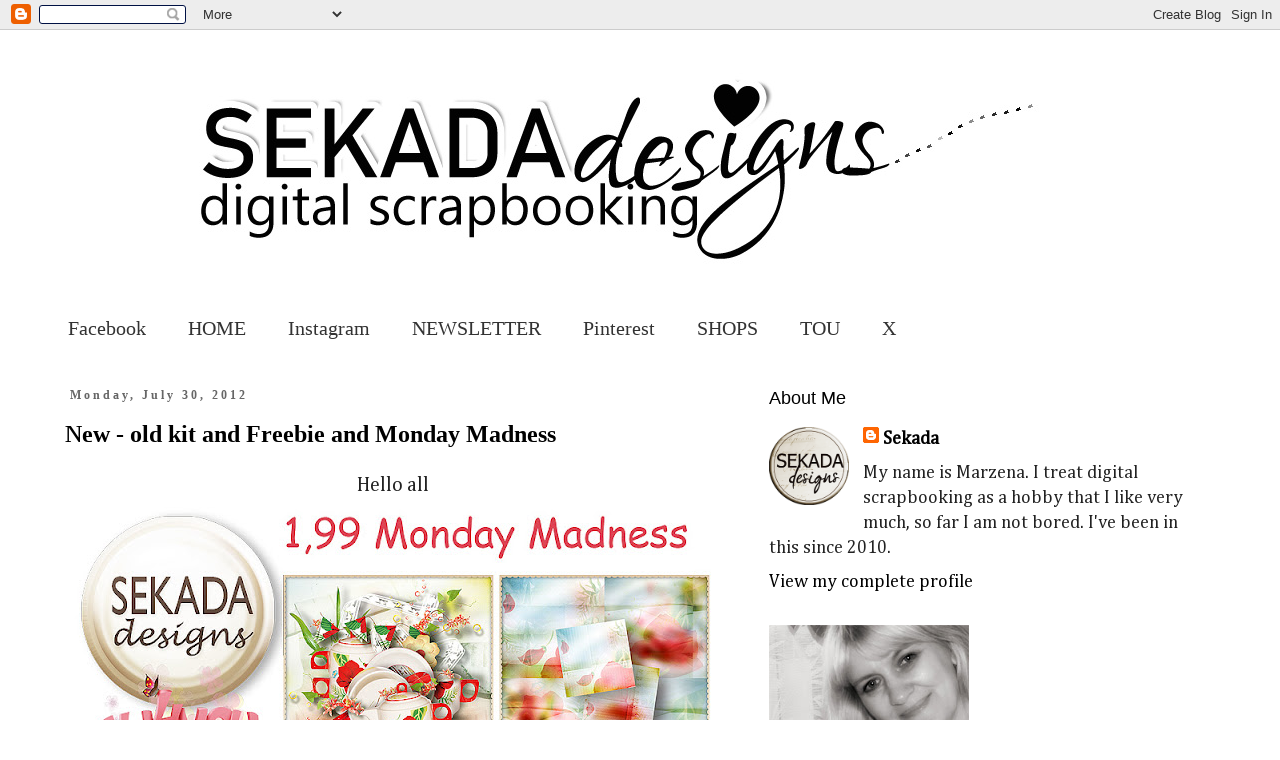

--- FILE ---
content_type: text/html; charset=UTF-8
request_url: https://sekadascrapy.blogspot.com/2012/07/
body_size: 24597
content:
<!DOCTYPE html>
<html class='v2' dir='ltr' lang='en'>
<head>
<link href='https://www.blogger.com/static/v1/widgets/335934321-css_bundle_v2.css' rel='stylesheet' type='text/css'/>
<meta content='width=1100' name='viewport'/>
<meta content='text/html; charset=UTF-8' http-equiv='Content-Type'/>
<meta content='blogger' name='generator'/>
<link href='https://sekadascrapy.blogspot.com/favicon.ico' rel='icon' type='image/x-icon'/>
<link href='http://sekadascrapy.blogspot.com/2012/07/' rel='canonical'/>
<link rel="alternate" type="application/atom+xml" title="SEKADA DESIGNS - Atom" href="https://sekadascrapy.blogspot.com/feeds/posts/default" />
<link rel="alternate" type="application/rss+xml" title="SEKADA DESIGNS - RSS" href="https://sekadascrapy.blogspot.com/feeds/posts/default?alt=rss" />
<link rel="service.post" type="application/atom+xml" title="SEKADA DESIGNS - Atom" href="https://www.blogger.com/feeds/3522179009339334958/posts/default" />
<!--Can't find substitution for tag [blog.ieCssRetrofitLinks]-->
<meta content='http://sekadascrapy.blogspot.com/2012/07/' property='og:url'/>
<meta content='SEKADA DESIGNS' property='og:title'/>
<meta content='' property='og:description'/>
<title>SEKADA DESIGNS: July 2012</title>
<style type='text/css'>@font-face{font-family:'Cambria';font-style:normal;font-weight:400;font-display:swap;src:url(//fonts.gstatic.com/l/font?kit=GFDqWAB9jnWLT-HIK7ILrphaOAw&skey=d4699178559bc4b0&v=v18)format('woff2');unicode-range:U+0000-00FF,U+0131,U+0152-0153,U+02BB-02BC,U+02C6,U+02DA,U+02DC,U+0304,U+0308,U+0329,U+2000-206F,U+20AC,U+2122,U+2191,U+2193,U+2212,U+2215,U+FEFF,U+FFFD;}</style>
<style id='page-skin-1' type='text/css'><!--
/*
-----------------------------------------------
Blogger Template Style
Name:     Simple
Designer: Blogger
URL:      www.blogger.com
----------------------------------------------- */
/* Variable definitions
====================
<Variable name="keycolor" description="Main Color" type="color" default="#66bbdd"/>
<Group description="Page Text" selector="body">
<Variable name="body.font" description="Font" type="font"
default="normal normal 12px Arial, Tahoma, Helvetica, FreeSans, sans-serif"/>
<Variable name="body.text.color" description="Text Color" type="color" default="#222222"/>
</Group>
<Group description="Backgrounds" selector=".body-fauxcolumns-outer">
<Variable name="body.background.color" description="Outer Background" type="color" default="#66bbdd"/>
<Variable name="content.background.color" description="Main Background" type="color" default="#ffffff"/>
<Variable name="header.background.color" description="Header Background" type="color" default="transparent"/>
</Group>
<Group description="Links" selector=".main-outer">
<Variable name="link.color" description="Link Color" type="color" default="#2288bb"/>
<Variable name="link.visited.color" description="Visited Color" type="color" default="#888888"/>
<Variable name="link.hover.color" description="Hover Color" type="color" default="#33aaff"/>
</Group>
<Group description="Blog Title" selector=".header h1">
<Variable name="header.font" description="Font" type="font"
default="normal normal 60px Arial, Tahoma, Helvetica, FreeSans, sans-serif"/>
<Variable name="header.text.color" description="Title Color" type="color" default="#3399bb" />
</Group>
<Group description="Blog Description" selector=".header .description">
<Variable name="description.text.color" description="Description Color" type="color"
default="#777777" />
</Group>
<Group description="Tabs Text" selector=".tabs-inner .widget li a">
<Variable name="tabs.font" description="Font" type="font"
default="normal normal 14px Arial, Tahoma, Helvetica, FreeSans, sans-serif"/>
<Variable name="tabs.text.color" description="Text Color" type="color" default="#999999"/>
<Variable name="tabs.selected.text.color" description="Selected Color" type="color" default="#000000"/>
</Group>
<Group description="Tabs Background" selector=".tabs-outer .PageList">
<Variable name="tabs.background.color" description="Background Color" type="color" default="#f5f5f5"/>
<Variable name="tabs.selected.background.color" description="Selected Color" type="color" default="#eeeeee"/>
</Group>
<Group description="Post Title" selector="h3.post-title, .comments h4">
<Variable name="post.title.font" description="Font" type="font"
default="normal normal 22px Arial, Tahoma, Helvetica, FreeSans, sans-serif"/>
</Group>
<Group description="Date Header" selector=".date-header">
<Variable name="date.header.color" description="Text Color" type="color"
default="#222222"/>
<Variable name="date.header.background.color" description="Background Color" type="color"
default="transparent"/>
<Variable name="date.header.font" description="Text Font" type="font"
default="normal bold 11px Arial, Tahoma, Helvetica, FreeSans, sans-serif"/>
<Variable name="date.header.padding" description="Date Header Padding" type="string" default="inherit"/>
<Variable name="date.header.letterspacing" description="Date Header Letter Spacing" type="string" default="inherit"/>
<Variable name="date.header.margin" description="Date Header Margin" type="string" default="inherit"/>
</Group>
<Group description="Post Footer" selector=".post-footer">
<Variable name="post.footer.text.color" description="Text Color" type="color" default="#666666"/>
<Variable name="post.footer.background.color" description="Background Color" type="color"
default="#f9f9f9"/>
<Variable name="post.footer.border.color" description="Shadow Color" type="color" default="#eeeeee"/>
</Group>
<Group description="Gadgets" selector="h2">
<Variable name="widget.title.font" description="Title Font" type="font"
default="normal bold 11px Arial, Tahoma, Helvetica, FreeSans, sans-serif"/>
<Variable name="widget.title.text.color" description="Title Color" type="color" default="#000000"/>
<Variable name="widget.alternate.text.color" description="Alternate Color" type="color" default="#999999"/>
</Group>
<Group description="Images" selector=".main-inner">
<Variable name="image.background.color" description="Background Color" type="color" default="#ffffff"/>
<Variable name="image.border.color" description="Border Color" type="color" default="#eeeeee"/>
<Variable name="image.text.color" description="Caption Text Color" type="color" default="#222222"/>
</Group>
<Group description="Accents" selector=".content-inner">
<Variable name="body.rule.color" description="Separator Line Color" type="color" default="#eeeeee"/>
<Variable name="tabs.border.color" description="Tabs Border Color" type="color" default="transparent"/>
</Group>
<Variable name="body.background" description="Body Background" type="background"
color="#ffffff" default="$(color) none repeat scroll top left"/>
<Variable name="body.background.override" description="Body Background Override" type="string" default=""/>
<Variable name="body.background.gradient.cap" description="Body Gradient Cap" type="url"
default="url(https://resources.blogblog.com/blogblog/data/1kt/simple/gradients_light.png)"/>
<Variable name="body.background.gradient.tile" description="Body Gradient Tile" type="url"
default="url(https://resources.blogblog.com/blogblog/data/1kt/simple/body_gradient_tile_light.png)"/>
<Variable name="content.background.color.selector" description="Content Background Color Selector" type="string" default=".content-inner"/>
<Variable name="content.padding" description="Content Padding" type="length" default="10px" min="0" max="100px"/>
<Variable name="content.padding.horizontal" description="Content Horizontal Padding" type="length" default="10px" min="0" max="100px"/>
<Variable name="content.shadow.spread" description="Content Shadow Spread" type="length" default="40px" min="0" max="100px"/>
<Variable name="content.shadow.spread.webkit" description="Content Shadow Spread (WebKit)" type="length" default="5px" min="0" max="100px"/>
<Variable name="content.shadow.spread.ie" description="Content Shadow Spread (IE)" type="length" default="10px" min="0" max="100px"/>
<Variable name="main.border.width" description="Main Border Width" type="length" default="0" min="0" max="10px"/>
<Variable name="header.background.gradient" description="Header Gradient" type="url" default="none"/>
<Variable name="header.shadow.offset.left" description="Header Shadow Offset Left" type="length" default="-1px" min="-50px" max="50px"/>
<Variable name="header.shadow.offset.top" description="Header Shadow Offset Top" type="length" default="-1px" min="-50px" max="50px"/>
<Variable name="header.shadow.spread" description="Header Shadow Spread" type="length" default="1px" min="0" max="100px"/>
<Variable name="header.padding" description="Header Padding" type="length" default="30px" min="0" max="100px"/>
<Variable name="header.border.size" description="Header Border Size" type="length" default="1px" min="0" max="10px"/>
<Variable name="header.bottom.border.size" description="Header Bottom Border Size" type="length" default="1px" min="0" max="10px"/>
<Variable name="header.border.horizontalsize" description="Header Horizontal Border Size" type="length" default="0" min="0" max="10px"/>
<Variable name="description.text.size" description="Description Text Size" type="string" default="140%"/>
<Variable name="tabs.margin.top" description="Tabs Margin Top" type="length" default="0" min="0" max="100px"/>
<Variable name="tabs.margin.side" description="Tabs Side Margin" type="length" default="30px" min="0" max="100px"/>
<Variable name="tabs.background.gradient" description="Tabs Background Gradient" type="url"
default="url(https://resources.blogblog.com/blogblog/data/1kt/simple/gradients_light.png)"/>
<Variable name="tabs.border.width" description="Tabs Border Width" type="length" default="1px" min="0" max="10px"/>
<Variable name="tabs.bevel.border.width" description="Tabs Bevel Border Width" type="length" default="1px" min="0" max="10px"/>
<Variable name="post.margin.bottom" description="Post Bottom Margin" type="length" default="25px" min="0" max="100px"/>
<Variable name="image.border.small.size" description="Image Border Small Size" type="length" default="2px" min="0" max="10px"/>
<Variable name="image.border.large.size" description="Image Border Large Size" type="length" default="5px" min="0" max="10px"/>
<Variable name="page.width.selector" description="Page Width Selector" type="string" default=".region-inner"/>
<Variable name="page.width" description="Page Width" type="string" default="auto"/>
<Variable name="main.section.margin" description="Main Section Margin" type="length" default="15px" min="0" max="100px"/>
<Variable name="main.padding" description="Main Padding" type="length" default="15px" min="0" max="100px"/>
<Variable name="main.padding.top" description="Main Padding Top" type="length" default="30px" min="0" max="100px"/>
<Variable name="main.padding.bottom" description="Main Padding Bottom" type="length" default="30px" min="0" max="100px"/>
<Variable name="paging.background"
color="#ffffff"
description="Background of blog paging area" type="background"
default="transparent none no-repeat scroll top center"/>
<Variable name="footer.bevel" description="Bevel border length of footer" type="length" default="0" min="0" max="10px"/>
<Variable name="mobile.background.overlay" description="Mobile Background Overlay" type="string"
default="transparent none repeat scroll top left"/>
<Variable name="mobile.background.size" description="Mobile Background Size" type="string" default="auto"/>
<Variable name="mobile.button.color" description="Mobile Button Color" type="color" default="#ffffff" />
<Variable name="startSide" description="Side where text starts in blog language" type="automatic" default="left"/>
<Variable name="endSide" description="Side where text ends in blog language" type="automatic" default="right"/>
*/
/* Content
----------------------------------------------- */
body {
font: normal normal 18px Cambria;
color: #222222;
background: #ffffff none repeat scroll top left;
padding: 0 0 0 0;
}
html body .region-inner {
min-width: 0;
max-width: 100%;
width: auto;
}
h2 {
font-size: 22px;
}
a:link {
text-decoration:none;
color: #000000;
}
a:visited {
text-decoration:none;
color: #000000;
}
a:hover {
text-decoration:underline;
color: #444444;
}
.body-fauxcolumn-outer .fauxcolumn-inner {
background: transparent none repeat scroll top left;
_background-image: none;
}
.body-fauxcolumn-outer .cap-top {
position: absolute;
z-index: 1;
height: 400px;
width: 100%;
}
.body-fauxcolumn-outer .cap-top .cap-left {
width: 100%;
background: transparent none repeat-x scroll top left;
_background-image: none;
}
.content-outer {
-moz-box-shadow: 0 0 0 rgba(0, 0, 0, .15);
-webkit-box-shadow: 0 0 0 rgba(0, 0, 0, .15);
-goog-ms-box-shadow: 0 0 0 #333333;
box-shadow: 0 0 0 rgba(0, 0, 0, .15);
margin-bottom: 1px;
}
.content-inner {
padding: 10px 40px;
}
.content-inner {
background-color: #ffffff;
}
/* Header
----------------------------------------------- */
.header-outer {
background: transparent none repeat-x scroll 0 -400px;
_background-image: none;
}
.Header h1 {
font: normal normal 30px 'Trebuchet MS',Trebuchet,Verdana,sans-serif;
color: #222222;
text-shadow: 0 0 0 rgba(0, 0, 0, .2);
}
.Header h1 a {
color: #222222;
}
.Header .description {
font-size: 18px;
color: #222222;
}
.header-inner .Header .titlewrapper {
padding: 22px 0;
}
.header-inner .Header .descriptionwrapper {
padding: 0 0;
}
/* Tabs
----------------------------------------------- */
.tabs-inner .section:first-child {
border-top: 0 solid #ffffff;
}
.tabs-inner .section:first-child ul {
margin-top: -1px;
border-top: 1px solid #ffffff;
border-left: 1px solid #ffffff;
border-right: 1px solid #ffffff;
}
.tabs-inner .widget ul {
background: transparent none repeat-x scroll 0 -800px;
_background-image: none;
border-bottom: 1px solid #ffffff;
margin-top: 0;
margin-left: -30px;
margin-right: -30px;
}
.tabs-inner .widget li a {
display: inline-block;
padding: .6em 1em;
font: normal normal 20px 'Times New Roman', Times, FreeSerif, serif;
color: #333333;
border-left: 1px solid #ffffff;
border-right: 1px solid #ffffff;
}
.tabs-inner .widget li:first-child a {
border-left: none;
}
.tabs-inner .widget li.selected a, .tabs-inner .widget li a:hover {
color: #444444;
background-color: #eeeeee;
text-decoration: none;
}
/* Columns
----------------------------------------------- */
.main-outer {
border-top: 0 solid transparent;
}
.fauxcolumn-left-outer .fauxcolumn-inner {
border-right: 1px solid transparent;
}
.fauxcolumn-right-outer .fauxcolumn-inner {
border-left: 1px solid transparent;
}
/* Headings
----------------------------------------------- */
div.widget > h2,
div.widget h2.title {
margin: 0 0 1em 0;
font: normal normal 18px Arial, Tahoma, Helvetica, FreeSans, sans-serif;
color: #000000;
}
/* Widgets
----------------------------------------------- */
.widget .zippy {
color: #999999;
text-shadow: 2px 2px 1px rgba(0, 0, 0, .1);
}
.widget .popular-posts ul {
list-style: none;
}
/* Posts
----------------------------------------------- */
h2.date-header {
font: normal bold 12px 'Times New Roman', Times, FreeSerif, serif;
}
.date-header span {
background-color: #ffffff;
color: #666666;
padding: 0.4em;
letter-spacing: 3px;
margin: inherit;
}
.main-inner {
padding-top: 35px;
padding-bottom: 65px;
}
.main-inner .column-center-inner {
padding: 0 0;
}
.main-inner .column-center-inner .section {
margin: 0 1em;
}
.post {
margin: 0 0 45px 0;
}
h3.post-title, .comments h4 {
font: normal bold 24px 'Times New Roman', Times, FreeSerif, serif;
margin: .75em 0 0;
}
.post-body {
font-size: 110%;
line-height: 1.4;
position: relative;
}
..post-body img {border: 0 !important;
-moz-box-shadow: none !important;
-webkit-box-shadow: none !important;
box-shadow: none !important;
padding: 0px !important;
background: none !important;
}
}
.post-body img, .post-body .tr-caption-container {
padding: 5px;
}
.post-body .tr-caption-container {
color: #666666;
}
.post-body .tr-caption-container img {
padding: 0;
background: transparent;
border: none;
-moz-box-shadow: 0 0 0 rgba(0, 0, 0, .1);
-webkit-box-shadow: 0 0 0 rgba(0, 0, 0, .1);
box-shadow: 0 0 0 rgba(0, 0, 0, .1);
}
.post-header {
margin: 0 0 1.5em;
line-height: 1.6;
font-size: 90%;
}
.post-footer {
margin: 20px -2px 0;
padding: 5px 10px;
color: #666666;
background-color: #eeeeee;
border-bottom: 1px solid #dddddd;
line-height: 1.6;
font-size: 90%;
}
#comments .comment-author {
padding-top: 1.5em;
border-top: 1px solid transparent;
background-position: 0 1.5em;
}
#comments .comment-author:first-child {
padding-top: 0;
border-top: none;
}
.avatar-image-container {
margin: .2em 0 0;
}
#comments .avatar-image-container img {
border: 1px solid #eeeeee;
}
/* Comments
----------------------------------------------- */
.comments .comments-content .icon.blog-author {
background-repeat: no-repeat;
background-image: url([data-uri]);
}
.comments .comments-content .loadmore a {
border-top: 1px solid #999999;
border-bottom: 1px solid #999999;
}
.comments .comment-thread.inline-thread {
background-color: #eeeeee;
}
.comments .continue {
border-top: 2px solid #999999;
}
/* Accents
---------------------------------------------- */
.section-columns td.columns-cell {
border-left: 1px solid transparent;
}
.blog-pager {
background: transparent url(https://resources.blogblog.com/blogblog/data/1kt/simple/paging_dot.png) repeat-x scroll top center;
}
.blog-pager-older-link, .home-link,
.blog-pager-newer-link {
background-color: #ffffff;
padding: 5px;
}
.footer-outer {
border-top: 1px dashed #bbbbbb;
}
/* Mobile
----------------------------------------------- */
body.mobile  {
background-size: auto;
}
.mobile .body-fauxcolumn-outer {
background: transparent none repeat scroll top left;
}
.mobile .body-fauxcolumn-outer .cap-top {
background-size: 100% auto;
}
.mobile .content-outer {
-webkit-box-shadow: 0 0 3px rgba(0, 0, 0, .15);
box-shadow: 0 0 3px rgba(0, 0, 0, .15);
}
.mobile .tabs-inner .widget ul {
margin-left: 0;
margin-right: 0;
}
.mobile .post {
margin: 0;
}
.mobile .main-inner .column-center-inner .section {
margin: 0;
}
.mobile .date-header span {
padding: 0.1em 10px;
margin: 0 -10px;
}
.mobile h3.post-title {
margin: 0;
}
.mobile .blog-pager {
background: transparent none no-repeat scroll top center;
}
.mobile .footer-outer {
border-top: none;
}
.mobile .main-inner, .mobile .footer-inner {
background-color: #ffffff;
}
.mobile-index-contents {
color: #222222;
}
.mobile-link-button {
background-color: #000000;
}
.mobile-link-button a:link, .mobile-link-button a:visited {
color: #ffffff;
}
.mobile .tabs-inner .section:first-child {
border-top: none;
}
.mobile .tabs-inner .PageList .widget-content {
background-color: #eeeeee;
color: #444444;
border-top: 1px solid #ffffff;
border-bottom: 1px solid #ffffff;
}
.mobile .tabs-inner .PageList .widget-content .pagelist-arrow {
border-left: 1px solid #ffffff;
}

--></style>
<style id='template-skin-1' type='text/css'><!--
body {
min-width: 1266px;
}
.content-outer, .content-fauxcolumn-outer, .region-inner {
min-width: 1266px;
max-width: 1266px;
_width: 1266px;
}
.main-inner .columns {
padding-left: 0px;
padding-right: 494px;
}
.main-inner .fauxcolumn-center-outer {
left: 0px;
right: 494px;
/* IE6 does not respect left and right together */
_width: expression(this.parentNode.offsetWidth -
parseInt("0px") -
parseInt("494px") + 'px');
}
.main-inner .fauxcolumn-left-outer {
width: 0px;
}
.main-inner .fauxcolumn-right-outer {
width: 494px;
}
.main-inner .column-left-outer {
width: 0px;
right: 100%;
margin-left: -0px;
}
.main-inner .column-right-outer {
width: 494px;
margin-right: -494px;
}
#layout {
min-width: 0;
}
#layout .content-outer {
min-width: 0;
width: 800px;
}
#layout .region-inner {
min-width: 0;
width: auto;
}
body#layout div.add_widget {
padding: 8px;
}
body#layout div.add_widget a {
margin-left: 32px;
}
--></style>
<link href='https://www.blogger.com/dyn-css/authorization.css?targetBlogID=3522179009339334958&amp;zx=edfcd8c2-8663-4c3f-a470-3f988b901d1b' media='none' onload='if(media!=&#39;all&#39;)media=&#39;all&#39;' rel='stylesheet'/><noscript><link href='https://www.blogger.com/dyn-css/authorization.css?targetBlogID=3522179009339334958&amp;zx=edfcd8c2-8663-4c3f-a470-3f988b901d1b' rel='stylesheet'/></noscript>
<meta name='google-adsense-platform-account' content='ca-host-pub-1556223355139109'/>
<meta name='google-adsense-platform-domain' content='blogspot.com'/>

</head>
<body class='loading'>
<div class='navbar section' id='navbar' name='Navbar'><div class='widget Navbar' data-version='1' id='Navbar1'><script type="text/javascript">
    function setAttributeOnload(object, attribute, val) {
      if(window.addEventListener) {
        window.addEventListener('load',
          function(){ object[attribute] = val; }, false);
      } else {
        window.attachEvent('onload', function(){ object[attribute] = val; });
      }
    }
  </script>
<div id="navbar-iframe-container"></div>
<script type="text/javascript" src="https://apis.google.com/js/platform.js"></script>
<script type="text/javascript">
      gapi.load("gapi.iframes:gapi.iframes.style.bubble", function() {
        if (gapi.iframes && gapi.iframes.getContext) {
          gapi.iframes.getContext().openChild({
              url: 'https://www.blogger.com/navbar/3522179009339334958?origin\x3dhttps://sekadascrapy.blogspot.com',
              where: document.getElementById("navbar-iframe-container"),
              id: "navbar-iframe"
          });
        }
      });
    </script><script type="text/javascript">
(function() {
var script = document.createElement('script');
script.type = 'text/javascript';
script.src = '//pagead2.googlesyndication.com/pagead/js/google_top_exp.js';
var head = document.getElementsByTagName('head')[0];
if (head) {
head.appendChild(script);
}})();
</script>
</div></div>
<div class='body-fauxcolumns'>
<div class='fauxcolumn-outer body-fauxcolumn-outer'>
<div class='cap-top'>
<div class='cap-left'></div>
<div class='cap-right'></div>
</div>
<div class='fauxborder-left'>
<div class='fauxborder-right'></div>
<div class='fauxcolumn-inner'>
</div>
</div>
<div class='cap-bottom'>
<div class='cap-left'></div>
<div class='cap-right'></div>
</div>
</div>
</div>
<div class='content'>
<div class='content-fauxcolumns'>
<div class='fauxcolumn-outer content-fauxcolumn-outer'>
<div class='cap-top'>
<div class='cap-left'></div>
<div class='cap-right'></div>
</div>
<div class='fauxborder-left'>
<div class='fauxborder-right'></div>
<div class='fauxcolumn-inner'>
</div>
</div>
<div class='cap-bottom'>
<div class='cap-left'></div>
<div class='cap-right'></div>
</div>
</div>
</div>
<div class='content-outer'>
<div class='content-cap-top cap-top'>
<div class='cap-left'></div>
<div class='cap-right'></div>
</div>
<div class='fauxborder-left content-fauxborder-left'>
<div class='fauxborder-right content-fauxborder-right'></div>
<div class='content-inner'>
<header>
<div class='header-outer'>
<div class='header-cap-top cap-top'>
<div class='cap-left'></div>
<div class='cap-right'></div>
</div>
<div class='fauxborder-left header-fauxborder-left'>
<div class='fauxborder-right header-fauxborder-right'></div>
<div class='region-inner header-inner'>
<div class='header section' id='header' name='Header'><div class='widget Header' data-version='1' id='Header1'>
<div id='header-inner'>
<a href='https://sekadascrapy.blogspot.com/' style='display: block'>
<img alt='SEKADA DESIGNS' height='265px; ' id='Header1_headerimg' src='https://blogger.googleusercontent.com/img/b/R29vZ2xl/AVvXsEgwdHO_CdgenlWm-Ot7xDR3lAHUYPEwLuzNNdfdk2hwAuZYN3QeqJDnlGf6Kq2vTM9f8ohVTHP2fgT4oSNcjKRCwA7oQgiolb2AfsPt37zjjFaJCieul8Y9N93JXQ1d8HPuqbhVHon61xs/s1600/sekada-blogSh2.jpg' style='display: block' width='1000px; '/>
</a>
</div>
</div></div>
</div>
</div>
<div class='header-cap-bottom cap-bottom'>
<div class='cap-left'></div>
<div class='cap-right'></div>
</div>
</div>
</header>
<div class='tabs-outer'>
<div class='tabs-cap-top cap-top'>
<div class='cap-left'></div>
<div class='cap-right'></div>
</div>
<div class='fauxborder-left tabs-fauxborder-left'>
<div class='fauxborder-right tabs-fauxborder-right'></div>
<div class='region-inner tabs-inner'>
<div class='tabs section' id='crosscol' name='Cross-Column'><div class='widget LinkList' data-version='1' id='LinkList2'>
<h2>SHOPS</h2>
<div class='widget-content'>
<ul>
<li><a href='http://www.facebook.com/pages/Sekada-Designs/130461753634729?created'>Facebook</a></li>
<li><a href='http://sekadascrapy.blogspot.com/'>HOME</a></li>
<li><a href='https://www.instagram.com/sekada_designs/?hl=pl'>Instagram</a></li>
<li><a href='http://eepurl.com/bANSlT'>NEWSLETTER</a></li>
<li><a href='http://pinterest.com/sekada/'>Pinterest</a></li>
<li><a href='http://sekadascrapy.blogspot.com/p/blog-page.html'>SHOPS</a></li>
<li><a href='http://sekadascrapy.blogspot.com/p/tou.html'>TOU</a></li>
<li><a href='https://twitter.com/SekadaD'>X</a></li>
</ul>
<div class='clear'></div>
</div>
</div></div>
<div class='tabs no-items section' id='crosscol-overflow' name='Cross-Column 2'></div>
</div>
</div>
<div class='tabs-cap-bottom cap-bottom'>
<div class='cap-left'></div>
<div class='cap-right'></div>
</div>
</div>
<div class='main-outer'>
<div class='main-cap-top cap-top'>
<div class='cap-left'></div>
<div class='cap-right'></div>
</div>
<div class='fauxborder-left main-fauxborder-left'>
<div class='fauxborder-right main-fauxborder-right'></div>
<div class='region-inner main-inner'>
<div class='columns fauxcolumns'>
<div class='fauxcolumn-outer fauxcolumn-center-outer'>
<div class='cap-top'>
<div class='cap-left'></div>
<div class='cap-right'></div>
</div>
<div class='fauxborder-left'>
<div class='fauxborder-right'></div>
<div class='fauxcolumn-inner'>
</div>
</div>
<div class='cap-bottom'>
<div class='cap-left'></div>
<div class='cap-right'></div>
</div>
</div>
<div class='fauxcolumn-outer fauxcolumn-left-outer'>
<div class='cap-top'>
<div class='cap-left'></div>
<div class='cap-right'></div>
</div>
<div class='fauxborder-left'>
<div class='fauxborder-right'></div>
<div class='fauxcolumn-inner'>
</div>
</div>
<div class='cap-bottom'>
<div class='cap-left'></div>
<div class='cap-right'></div>
</div>
</div>
<div class='fauxcolumn-outer fauxcolumn-right-outer'>
<div class='cap-top'>
<div class='cap-left'></div>
<div class='cap-right'></div>
</div>
<div class='fauxborder-left'>
<div class='fauxborder-right'></div>
<div class='fauxcolumn-inner'>
</div>
</div>
<div class='cap-bottom'>
<div class='cap-left'></div>
<div class='cap-right'></div>
</div>
</div>
<!-- corrects IE6 width calculation -->
<div class='columns-inner'>
<div class='column-center-outer'>
<div class='column-center-inner'>
<div class='main section' id='main' name='Main'><div class='widget Blog' data-version='1' id='Blog1'>
<div class='blog-posts hfeed'>

          <div class="date-outer">
        
<h2 class='date-header'><span>Monday, July 30, 2012</span></h2>

          <div class="date-posts">
        
<div class='post-outer'>
<div class='post hentry uncustomized-post-template' itemprop='blogPost' itemscope='itemscope' itemtype='http://schema.org/BlogPosting'>
<meta content='https://blogger.googleusercontent.com/img/b/R29vZ2xl/AVvXsEi5dhIy-0ACbNKZ5HRGrXCwAk-xhfOmV5ZzDhws-FXtHz-eoZm5YqDmq27Mt3U6jVycSlQZAUhHqaLWAdUO9Apbeo9y3nMr70tq6fTkdntP8ymG1CNmubAf1Cw3-BP2t2oarkyaXOAcfGQ/s640/3007a.jpg' itemprop='image_url'/>
<meta content='3522179009339334958' itemprop='blogId'/>
<meta content='1249720530187816056' itemprop='postId'/>
<a name='1249720530187816056'></a>
<h3 class='post-title entry-title' itemprop='name'>
<a href='https://sekadascrapy.blogspot.com/2012/07/new-old-kit-and-freebie-and-monday.html'>New - old kit  and Freebie and Monday Madness</a>
</h3>
<div class='post-header'>
<div class='post-header-line-1'></div>
</div>
<div class='post-body entry-content' id='post-body-1249720530187816056' itemprop='description articleBody'>
<div style="text-align: center;">
Hello all</div>
<div class="separator" style="clear: both; text-align: center;">
<a href="http://www.cuforyou.com/store/index.php?main_page=index&amp;cPath=1_99"><img border="0" height="520" src="https://blogger.googleusercontent.com/img/b/R29vZ2xl/AVvXsEi5dhIy-0ACbNKZ5HRGrXCwAk-xhfOmV5ZzDhws-FXtHz-eoZm5YqDmq27Mt3U6jVycSlQZAUhHqaLWAdUO9Apbeo9y3nMr70tq6fTkdntP8ymG1CNmubAf1Cw3-BP2t2oarkyaXOAcfGQ/s640/3007a.jpg" width="640" />&nbsp;</a></div>
<div class="separator" style="clear: both; text-align: center;">
<br /></div>
<div style="text-align: center;">
<span class="" id="result_box" lang="en"><span class="hps">I do not know</span> <span class="hps">if</span> <span class="hps">you remember</span> <span class="hps">my old</span> <span class="hps">set</span></span>&nbsp;</div>
<div style="text-align: center;">
<span style="color: #741b47; font-size: large;"><b>"Violet Day"</b></span><br />
<span class="" id="result_box" lang="en"> <span class="hps">Now, it's available</span> <span class="hps">only at MyMemories,</span></span></div>
<div style="text-align: center;">
<span style="font-size: large;"><span class="" id="result_box" lang="en"><span class="hps">50%OFF</span></span></span></div>
<div style="text-align: center;">
<span style="font-size: small;">$2.99
<span style="color: #6c451e;">(Normally $5.99)</span></span><span class="" id="result_box" lang="en"><span class="hps"> </span></span><span class="" id="result_box" lang="en"></span></div>
<div style="text-align: center;">
<span class="" id="result_box" lang="en"><span class="hps"></span></span></div>
<div class="separator" style="clear: both; text-align: center;">
<br /></div>
<div class="separator" style="clear: both; text-align: center;">
<a href="http://www.mymemories.com/store/display_product_page?id=MDSK-CP-1207-18611"><img border="0" height="400" src="https://blogger.googleusercontent.com/img/b/R29vZ2xl/AVvXsEhjxkfOwYGjOmpeEuq7vNHMLN0t5g7ROnnBZs4ClFYPgpDjtW0msG_SfrB17gfbYIw-XeNfyeXVwGxB9WZ4jR8rTMyk5n5rhp0dpsmHekR3uY7hZK2KdTdHJFHrQQ52dNaPrDL1DEkr-Jg/s400/preview_VD.jpg" width="400" /></a></div>
<div class="separator" style="clear: both; text-align: center;">
<br /></div>
<div class="separator" style="clear: both; text-align: center;">
<a href="http://www.mymemories.com/store/display_product_page?id=MDSK-CP-1207-18611"><img border="0" height="400" src="https://blogger.googleusercontent.com/img/b/R29vZ2xl/AVvXsEjLA49ZDG51WeWYcn5UZw1yFoX_mXR-DCsi9V-uA8vqZQONWrEkZJ5RZS79ZqpV1LBm4PYBVOccmCz6jus29AIw8bfD0qP8J_-gf51gdtbvJS8WLbh5jaerHseVfwXEKUi3ODeTb9Hv5eI/s400/preview_VD_papers.jpg" width="400" /></a></div>
<div class="separator" style="clear: both; text-align: center;">
<a href="http://www.mymemories.com/store/display_product_page?id=MDSK-CP-1207-18611"><img border="0" height="400" src="https://blogger.googleusercontent.com/img/b/R29vZ2xl/AVvXsEhjJ1t6PY8l5po7RSGxO1XheEpxb7XkYXBJEjJifqLXLXjQmHSqxTj2Lo57qMrd2cnXtpcFnEmcG_UhcA6ot2wkXNGmKANxW1XXH_Nten0aui5Y3BNYXas1DV3XCzobpHrLhIrUoHZszjg/s400/preview_VD_papers2.jpg" width="400" /></a></div>
<div style="text-align: center;">
<br /></div>
<div class="separator" style="clear: both; text-align: center;">
<a href="http://www.mymemories.com/store/display_product_page?id=MDSK-QP-1207-18648"><img border="0" height="400" src="https://blogger.googleusercontent.com/img/b/R29vZ2xl/AVvXsEhA99zy51D-jgoQLE_jwCARLHM_D9BWyg63CTXQiu63FHqXvMBzS9RkTQ-AgLEZ4h4acnKPCPTRA3XiHZMjHpY8JRGHSzVdIMq5ICbV5uUMghFtttQ769CtRscn_F4P19dsVm0xDiJLSIM/s400/preview_VD_albums.jpg" width="400" /></a></div>
<div class="separator" style="clear: both; text-align: center;">
<a href="http://www.mymemories.com/store/display_product_page?id=MDSK-EP-1207-18653"><img border="0" height="400" src="https://blogger.googleusercontent.com/img/b/R29vZ2xl/AVvXsEifn_SjdNAuvv-BzMk2_vqiEgyHTX-WUsU9s62Z2A1i_Vy20HIfRAU1ccZmQPKdGvWFnC7ozii2lOQd279B6iWh418Q-BeG3Rqg1pMykIErLmuIE8O-7Y0LXa-cIsG9g3ZqsPV4PlN8T2I/s400/preview_VD_clusters.jpg" width="400" /></a></div>
<div style="text-align: center;">
<br /></div>
<div class="separator" style="clear: both; text-align: center;">
<a href="http://www.mymemories.com/store/display_product_page?id=MDSK-CP-1207-18654"><img border="0" height="400" src="https://blogger.googleusercontent.com/img/b/R29vZ2xl/AVvXsEjynQcOhUH_qOAM_bgYVQ5OVPfhkn9y3ryF-ipj0Wayh6zgnohM5wozQ2pcwZDkbrX2gfMZof5Y_q2QtD-93YYGssBRlLKomO9Bse8wkRernqgvwQf0XD7cg4jGmayawwaQLL_j518fDKg/s400/preview_VD_bundle.jpg" width="400" /></a></div>
<div style="text-align: center;">
<br /></div>
<div class="separator" style="clear: both; text-align: center;">
<a href="https://blogger.googleusercontent.com/img/b/R29vZ2xl/AVvXsEgk7NJe1AwdpXJYw-rjGydXFdK3SjnI2kgnfvBIV0wof8AMm6Sa7Fhd-adPyKiCDf6afKt5Rtqq9F0lWVMozIMGjciGwBQ-R0o2StJm22CdsMmsKFF12t8IQokroEAHnB87NE_UYlpQH9w/s1600/1.jpg" imageanchor="1" style="margin-left: 1em; margin-right: 1em;"><img border="0" height="400" src="https://blogger.googleusercontent.com/img/b/R29vZ2xl/AVvXsEgk7NJe1AwdpXJYw-rjGydXFdK3SjnI2kgnfvBIV0wof8AMm6Sa7Fhd-adPyKiCDf6afKt5Rtqq9F0lWVMozIMGjciGwBQ-R0o2StJm22CdsMmsKFF12t8IQokroEAHnB87NE_UYlpQH9w/s400/1.jpg" width="400" /></a></div>
<div class="separator" style="clear: both; text-align: center;">
<a href="https://blogger.googleusercontent.com/img/b/R29vZ2xl/AVvXsEjwE89Q1B-DuTMG7NGtqGp_dEgVzKZ9jfdoU384x8rdR2qQLbGgTLZu_vnZJM6XwY6dg4RC2d_aWTLGtdZYQ6DnbReSU9lRGpYA1GtMBl3-qT4NnGL1LYeKgtQ6kRPGsWtOFyCzLzvxNjo/s1600/2.jpg" imageanchor="1" style="margin-left: 1em; margin-right: 1em;"><img border="0" height="400" src="https://blogger.googleusercontent.com/img/b/R29vZ2xl/AVvXsEjwE89Q1B-DuTMG7NGtqGp_dEgVzKZ9jfdoU384x8rdR2qQLbGgTLZu_vnZJM6XwY6dg4RC2d_aWTLGtdZYQ6DnbReSU9lRGpYA1GtMBl3-qT4NnGL1LYeKgtQ6kRPGsWtOFyCzLzvxNjo/s400/2.jpg" width="400" /></a></div>
<div class="separator" style="clear: both; text-align: center;">
<a href="https://blogger.googleusercontent.com/img/b/R29vZ2xl/AVvXsEhc5HofqRRki-WnBYpMe5KALpLseJAMcA2PyNTmLzXYXeUbd0DLTWv7BVo70QB_U0EMciSxuEMsxVJqsKga8eLa_mIFLsSgkWHAsvEOZk_r5JI1fYMcHmXsH2qdxlJPxYvVNu5X4ezrOlQ/s1600/3.jpg" imageanchor="1" style="margin-left: 1em; margin-right: 1em;"><img border="0" height="400" src="https://blogger.googleusercontent.com/img/b/R29vZ2xl/AVvXsEhc5HofqRRki-WnBYpMe5KALpLseJAMcA2PyNTmLzXYXeUbd0DLTWv7BVo70QB_U0EMciSxuEMsxVJqsKga8eLa_mIFLsSgkWHAsvEOZk_r5JI1fYMcHmXsH2qdxlJPxYvVNu5X4ezrOlQ/s400/3.jpg" width="400" /></a></div>
<div class="separator" style="clear: both; text-align: center;">
<a href="https://blogger.googleusercontent.com/img/b/R29vZ2xl/AVvXsEgELZTcuDbsAmYUpKwPgTETWCzuH0JSthtvRiX92fWvZuEiTKtUUV-mLeA-_V2ptCBEE_hOaiWAEkvYS374hgvVbR-CWABeGmRjw21Hblzshv1Dn0Q7IJx3eDbcjhrsFnkCiZsXLjxF_Bs/s1600/4.jpg" imageanchor="1" style="margin-left: 1em; margin-right: 1em;"><img border="0" height="400" src="https://blogger.googleusercontent.com/img/b/R29vZ2xl/AVvXsEgELZTcuDbsAmYUpKwPgTETWCzuH0JSthtvRiX92fWvZuEiTKtUUV-mLeA-_V2ptCBEE_hOaiWAEkvYS374hgvVbR-CWABeGmRjw21Hblzshv1Dn0Q7IJx3eDbcjhrsFnkCiZsXLjxF_Bs/s400/4.jpg" width="400" /></a></div>
<div class="separator" style="clear: both; text-align: center;">
<a href="https://blogger.googleusercontent.com/img/b/R29vZ2xl/AVvXsEhJl6Hyx0kcdHpm2CYulcieSO9bEuE61z1tgV3qIeuvY5qPgW1KS2O37j0SxY_XMaLir2-wKoOUeOoovPp17BLK-v2EqQMBrq8EgXY3BXNpRUQx4r3i3NxC6ESqYFNqsrbywTiF9tWDcR4/s1600/13.jpg" imageanchor="1" style="margin-left: 1em; margin-right: 1em;"></a></div>
<div class="separator" style="clear: both; text-align: center;">
<a href="https://blogger.googleusercontent.com/img/b/R29vZ2xl/AVvXsEgm94dFiGHAh7rEEpEaM09aLl7Vzb3vkpT4KpBfQXEeykDa6EcobK_fznVuUfo3BTNsXIiQTgsf8x1ZmB9b1EWk-ljpQsfN5in-qgipE8dAgiLGoBHT8ushAr1e0hUQtAxln7WVcCUhbZ4/s1600/14.jpg" imageanchor="1" style="margin-left: 1em; margin-right: 1em;"></a></div>
<div class="separator" style="clear: both; text-align: center;">
<a href="https://blogger.googleusercontent.com/img/b/R29vZ2xl/AVvXsEjbHvztAILSYquyIXyQLKQxD2hC2W8TkLwMbsjKO0IZd3cVih6j8BgFlbuUpWWBCa-I3_sRbR2Ai2enhVbahyphenhyphen1SyJtYlr5CrZlat5r8Zb2cIF8qXnHP_NQ9fdI-QyYDV7SVhd6ZGWrYtu8/s1600/15.jpg" imageanchor="1" style="margin-left: 1em; margin-right: 1em;"></a></div>
<div class="separator" style="clear: both; text-align: center;">
<a href="https://blogger.googleusercontent.com/img/b/R29vZ2xl/AVvXsEjQ65wj9nMULCVPRmvz6wmt5qZTxOIx-2S8fyrEAq2c9IlXVLwfAnO3xfHXixvTOdIdWRMxF5gab0jBjFOzDYDxag3Jhd2heGIpKeEQ71FVDCisfyEslqGwf_UayhY56SY1bJYVBbHxP6c/s1600/16.jpg" imageanchor="1" style="margin-left: 1em; margin-right: 1em;"><br /></a></div>
<div class="separator" style="clear: both; text-align: center;">
<a href="https://blogger.googleusercontent.com/img/b/R29vZ2xl/AVvXsEjIc2PK7m1hShrEWSqxns4pDSvc_rzhtI2G3clQRLFxijSQ-6Q-n6IR7vPxtSc_jEj4YOd-LT7uOOkMQdsb7fKydVGJZlxvClz0T9dEpxnTvQCUFv6R-7Rh0HMkSf03MR1Hf2WouXircLs/s1600/3.jpg" imageanchor="1" style="margin-left: 1em; margin-right: 1em;"><img border="0" height="400" src="https://blogger.googleusercontent.com/img/b/R29vZ2xl/AVvXsEjIc2PK7m1hShrEWSqxns4pDSvc_rzhtI2G3clQRLFxijSQ-6Q-n6IR7vPxtSc_jEj4YOd-LT7uOOkMQdsb7fKydVGJZlxvClz0T9dEpxnTvQCUFv6R-7Rh0HMkSf03MR1Hf2WouXircLs/s400/3.jpg" width="400" /></a></div>
<div class="separator" style="clear: both; text-align: center;">
<a href="https://blogger.googleusercontent.com/img/b/R29vZ2xl/AVvXsEjvG01YqOhISnziCjglVOWSXjmJxhbCdG5cbWW_URK-VGpCT-_JspFUcRQEdOal2JlAG_utw4s11uw2oOxo2wdUkg3KtVJZpbQb1ExbADXN4ixeALr4xsu8im_PwY9gG4Sx_xHcGl_86sY/s1600/7.jpg" imageanchor="1" style="margin-left: 1em; margin-right: 1em;"><img border="0" height="400" src="https://blogger.googleusercontent.com/img/b/R29vZ2xl/AVvXsEjvG01YqOhISnziCjglVOWSXjmJxhbCdG5cbWW_URK-VGpCT-_JspFUcRQEdOal2JlAG_utw4s11uw2oOxo2wdUkg3KtVJZpbQb1ExbADXN4ixeALr4xsu8im_PwY9gG4Sx_xHcGl_86sY/s400/7.jpg" width="400" /></a></div>
<div class="separator" style="clear: both; text-align: center;">
<a href="https://blogger.googleusercontent.com/img/b/R29vZ2xl/AVvXsEhvwLIh8KtmPLJjPh0syheyXNiXosdY1BE6pYo0yPXPrauGJzFOjRtTymQJq8zew2zkwhGnux97pk6teFo46p1Z0ezblGaTkSgqhFxX6hcVS9D3BfrjcxQ16yw6rWJ-bfXSza7R6eyY2nE/s1600/9.jpg" imageanchor="1" style="margin-left: 1em; margin-right: 1em;"><img border="0" height="400" src="https://blogger.googleusercontent.com/img/b/R29vZ2xl/AVvXsEhvwLIh8KtmPLJjPh0syheyXNiXosdY1BE6pYo0yPXPrauGJzFOjRtTymQJq8zew2zkwhGnux97pk6teFo46p1Z0ezblGaTkSgqhFxX6hcVS9D3BfrjcxQ16yw6rWJ-bfXSza7R6eyY2nE/s400/9.jpg" width="400" /></a></div>
<div style="text-align: center;">
<br /></div>
<div style="text-align: center;">
<b>FREE</b> Quick Page for your boys</div>
<div style="text-align: center;">
ONLY at <span style="font-size: large;"><b><a href="http://www.mymemories.com/store/display_product_page?id=MDSK-QP-1207-18555">MyMemories</a></b></span></div>
<div style="text-align: center;">
<br /></div>
<div class="separator" style="clear: both; text-align: center;">
<a href="http://www.mymemories.com/store/display_product_page?id=MDSK-QP-1207-18555"><img border="0" height="400" src="https://blogger.googleusercontent.com/img/b/R29vZ2xl/AVvXsEhGdl-KX5Z1UsCABsGQdSl4zuE9UQn3qqgxFqaBVBRQOQo-OhchPFblS4wxxhypdAuSCeKuUHDqe7O4T9m3tKt41v_C8bOCdHXdlOnfG973ZiXm3GC1jcWlKUasHFLXGEhK16PtosIcXWQ/s400/preview_Album.jpg" width="400" /></a></div>
<div style="text-align: center;">
<br /></div>
<div style="text-align: center;">
<b><a href="http://www.mymemories.com/store/display_product_page?id=MDSK-QP-1207-18555">DOWNLOAD</a></b></div>
<div style="text-align: center;">
<br /></div>
<div class="separator" style="clear: both; text-align: center;">
<a href="https://blogger.googleusercontent.com/img/b/R29vZ2xl/AVvXsEi4Y5UFw_BXhXBa7dOQjrCT_2EbmMt0ZtBGzYrfE0cmXZjzGdFcZJVcwJllD1JTHDROfTGC293NzE-ij25slgFZo0iTMdwU_sBvu_2ZiDpamOM415_JVSuYu6eEFv64xaHESdE21XLJQEo/s1600/1.jpg" imageanchor="1" style="margin-left: 1em; margin-right: 1em;"><img border="0" height="400" src="https://blogger.googleusercontent.com/img/b/R29vZ2xl/AVvXsEi4Y5UFw_BXhXBa7dOQjrCT_2EbmMt0ZtBGzYrfE0cmXZjzGdFcZJVcwJllD1JTHDROfTGC293NzE-ij25slgFZo0iTMdwU_sBvu_2ZiDpamOM415_JVSuYu6eEFv64xaHESdE21XLJQEo/s400/1.jpg" width="400" /></a></div>
<div class="separator" style="clear: both; text-align: center;">
<a href="https://blogger.googleusercontent.com/img/b/R29vZ2xl/AVvXsEhqZWvtTlDhM1DRjI4kTcGXGgGol45GDi-2m8fiQ_bTbWSCvZVbfcECS_xi8zPZgkH8ZhsbXugTMjIYZ6LL-4qvBIyoHKRGgoykGwiHyKdZVyrhoLu1EGPIlenL4D9hvU4_ZIjhmlVNJGo/s1600/2.jpg" imageanchor="1" style="margin-left: 1em; margin-right: 1em;"><img border="0" height="400" src="https://blogger.googleusercontent.com/img/b/R29vZ2xl/AVvXsEhqZWvtTlDhM1DRjI4kTcGXGgGol45GDi-2m8fiQ_bTbWSCvZVbfcECS_xi8zPZgkH8ZhsbXugTMjIYZ6LL-4qvBIyoHKRGgoykGwiHyKdZVyrhoLu1EGPIlenL4D9hvU4_ZIjhmlVNJGo/s400/2.jpg" width="400" /></a></div>
<div class="separator" style="clear: both; text-align: center;">
<a href="https://blogger.googleusercontent.com/img/b/R29vZ2xl/AVvXsEj9dxT4Mwz_AUTdREIOICKt95DE7enDB2Ncswly9GDjRZXMIUcrzDlpHJUOVc3vSmd9KaVwnd5skF_4KXxzNZ5IL0PRnZMWUuz_x4FcHjeAX7YAlbUuCO7D-RswWVe-uavjVnmWHciBaUQ/s1600/3.jpg" imageanchor="1" style="margin-left: 1em; margin-right: 1em;"><img border="0" height="400" src="https://blogger.googleusercontent.com/img/b/R29vZ2xl/AVvXsEj9dxT4Mwz_AUTdREIOICKt95DE7enDB2Ncswly9GDjRZXMIUcrzDlpHJUOVc3vSmd9KaVwnd5skF_4KXxzNZ5IL0PRnZMWUuz_x4FcHjeAX7YAlbUuCO7D-RswWVe-uavjVnmWHciBaUQ/s400/3.jpg" width="400" /></a></div>
<div class="separator" style="clear: both; text-align: center;">
<a href="https://blogger.googleusercontent.com/img/b/R29vZ2xl/AVvXsEiftah7N51-oRJ6YxQBHGwZJkZeVMvir4XBo9_HK7rZJ6ocvbzAKpRPNeOTuLpbEc4OzD_7bHVRrKpsQ8hcc2iBdhNQZ0bzAMylyEWPbk0cqBW9fFYrPGRqnlb1nhvi0RvdoT2RbChRQp8/s1600/4.jpg" imageanchor="1" style="margin-left: 1em; margin-right: 1em;"><img border="0" height="400" src="https://blogger.googleusercontent.com/img/b/R29vZ2xl/AVvXsEiftah7N51-oRJ6YxQBHGwZJkZeVMvir4XBo9_HK7rZJ6ocvbzAKpRPNeOTuLpbEc4OzD_7bHVRrKpsQ8hcc2iBdhNQZ0bzAMylyEWPbk0cqBW9fFYrPGRqnlb1nhvi0RvdoT2RbChRQp8/s400/4.jpg" width="400" /></a></div>
<div style="text-align: center;">
<br /></div>
<div style='clear: both;'></div>
</div>
<div class='post-footer'>
<div class='post-footer-line post-footer-line-1'>
<span class='post-author vcard'>
Autor:
<span class='fn' itemprop='author' itemscope='itemscope' itemtype='http://schema.org/Person'>
<meta content='https://www.blogger.com/profile/03215471103186330997' itemprop='url'/>
<a class='g-profile' href='https://www.blogger.com/profile/03215471103186330997' rel='author' title='author profile'>
<span itemprop='name'>Sekada</span>
</a>
</span>
</span>
<span class='post-timestamp'>
o
<meta content='http://sekadascrapy.blogspot.com/2012/07/new-old-kit-and-freebie-and-monday.html' itemprop='url'/>
<a class='timestamp-link' href='https://sekadascrapy.blogspot.com/2012/07/new-old-kit-and-freebie-and-monday.html' rel='bookmark' title='permanent link'><abbr class='published' itemprop='datePublished' title='2012-07-30T08:10:00-07:00'>8:10&#8239;AM</abbr></a>
</span>
<span class='post-comment-link'>
<a class='comment-link' href='https://www.blogger.com/comment/fullpage/post/3522179009339334958/1249720530187816056' onclick='javascript:window.open(this.href, "bloggerPopup", "toolbar=0,location=0,statusbar=1,menubar=0,scrollbars=yes,width=640,height=500"); return false;'>
No comments:
  </a>
</span>
<span class='post-icons'>
</span>
<div class='post-share-buttons goog-inline-block'>
<a class='goog-inline-block share-button sb-email' href='https://www.blogger.com/share-post.g?blogID=3522179009339334958&postID=1249720530187816056&target=email' target='_blank' title='Email This'><span class='share-button-link-text'>Email This</span></a><a class='goog-inline-block share-button sb-blog' href='https://www.blogger.com/share-post.g?blogID=3522179009339334958&postID=1249720530187816056&target=blog' onclick='window.open(this.href, "_blank", "height=270,width=475"); return false;' target='_blank' title='BlogThis!'><span class='share-button-link-text'>BlogThis!</span></a><a class='goog-inline-block share-button sb-twitter' href='https://www.blogger.com/share-post.g?blogID=3522179009339334958&postID=1249720530187816056&target=twitter' target='_blank' title='Share to X'><span class='share-button-link-text'>Share to X</span></a><a class='goog-inline-block share-button sb-facebook' href='https://www.blogger.com/share-post.g?blogID=3522179009339334958&postID=1249720530187816056&target=facebook' onclick='window.open(this.href, "_blank", "height=430,width=640"); return false;' target='_blank' title='Share to Facebook'><span class='share-button-link-text'>Share to Facebook</span></a><a class='goog-inline-block share-button sb-pinterest' href='https://www.blogger.com/share-post.g?blogID=3522179009339334958&postID=1249720530187816056&target=pinterest' target='_blank' title='Share to Pinterest'><span class='share-button-link-text'>Share to Pinterest</span></a>
</div>
</div>
<div class='post-footer-line post-footer-line-2'>
<span class='post-labels'>
</span>
</div>
<div class='post-footer-line post-footer-line-3'>
<span class='post-location'>
</span>
</div>
</div>
</div>
</div>

          </div></div>
        

          <div class="date-outer">
        
<h2 class='date-header'><span>Thursday, July 26, 2012</span></h2>

          <div class="date-posts">
        
<div class='post-outer'>
<div class='post hentry uncustomized-post-template' itemprop='blogPost' itemscope='itemscope' itemtype='http://schema.org/BlogPosting'>
<meta content='https://blogger.googleusercontent.com/img/b/R29vZ2xl/AVvXsEjMaNQSAeKh4MIZpBaggNGapm6HmdSfWhGfECQ8ckperBCfWBYDxPeMj4oEY3IsXQ7JWCDqI7wAsB3biFqwi0BQdZiuryU2DhjgYxfk3scH45kYZ7ooafgoA8_lcoyUN1TeaoqU6QQBNBw/s1600/pubjul10.jpg' itemprop='image_url'/>
<meta content='3522179009339334958' itemprop='blogId'/>
<meta content='947380551239362538' itemprop='postId'/>
<a name='947380551239362538'></a>
<h3 class='post-title entry-title' itemprop='name'>
<a href='https://sekadascrapy.blogspot.com/2012/07/window-on-summer-add-on-sales-cu.html'>Window on the summer & Add on & SALES CU</a>
</h3>
<div class='post-header'>
<div class='post-header-line-1'></div>
</div>
<div class='post-body entry-content' id='post-body-947380551239362538' itemprop='description articleBody'>
<div style="text-align: center;">

Hi hello</div>
<div class="separator" style="clear: both; text-align: center;">
<a href="http://digital-crea.fr/shop/index.php?securityToken=f1baf8ab49a1183150b5c7b10e5a5c4d&amp;main_page=index&amp;manufacturers_id=77&amp;sort=20a&amp;filter_id=25&amp;alpha_filter_id=0"><img border="0" src="https://blogger.googleusercontent.com/img/b/R29vZ2xl/AVvXsEjMaNQSAeKh4MIZpBaggNGapm6HmdSfWhGfECQ8ckperBCfWBYDxPeMj4oEY3IsXQ7JWCDqI7wAsB3biFqwi0BQdZiuryU2DhjgYxfk3scH45kYZ7ooafgoA8_lcoyUN1TeaoqU6QQBNBw/s1600/pubjul10.jpg" /></a></div>
<div class="separator" style="clear: both; text-align: center;">
<a href="http://digital-crea.fr/shop/index.php?main_page=product_info&amp;cPath=25&amp;products_id=9889"><img border="0" height="400" src="https://blogger.googleusercontent.com/img/b/R29vZ2xl/AVvXsEiPORvbBFF_0WRIw23XxP0ui_fn0JF-XKhbvf_zRkqotQEJL4AVYM_-jDnT3JRGaY9b51OBnRlMF4PmXZPTZHVKnKnc6V8z9TcK5GbCdv1XG-3Ih7qzx0zsx6xnmW0XW4W3DhIdxhTvm7w/s400/preview_231.jpg" width="400" /></a></div>
<div class="separator" style="clear: both; text-align: center;">
<a href="http://digital-crea.fr/shop/index.php?main_page=product_info&amp;cPath=25&amp;products_id=9888"><img border="0" height="400" src="https://blogger.googleusercontent.com/img/b/R29vZ2xl/AVvXsEgQty7Gnt0I-47MtNjsaTxFs7ibmOE3VM9e3jbAhnQ10Lk53kfrRGyRS6Z0Ws4YdicMfhwojxq_aptLMPfrXer0cSam0pioSiMQewnSEcZrPHzrR4u5-QGZuDfRp9ZnLQsPtzyDhtUAD8M/s400/preview_cu230.jpg" width="400" /></a></div>
<div class="separator" style="clear: both; text-align: center;">
<a href="http://digital-crea.fr/shop/index.php?main_page=product_info&amp;cPath=25&amp;products_id=9887"><img border="0" height="400" src="https://blogger.googleusercontent.com/img/b/R29vZ2xl/AVvXsEhlUVRGxlEohQ0R2jdCQJSjJdJE5dq8VgDpKJJqVGs08zCfZRCELORilo2yfOpuFlLnsSGxQnn2afNunSE1opMsNuBdrYMd-xAhb5ph1uM7J6lgyrjwV3JKkwOVfqkICDzzTDEuVkTQqLk/s400/preview_cu229.jpg" width="400" /></a></div>
<div style="text-align: center;">
&nbsp;</div>
<div style="text-align: center;">
&nbsp; </div>
<div style="text-align: center;">

And my next new summer set:</div>
<div style="color: #e69138; text-align: center;">

<span style="font-size: large;"><span><b>"Window on the summer"&nbsp;</b></span></span></div>
<div style="text-align: center;">

with summer colors.</div>
<div style="text-align: center;">

<span class="short_text" id="result_box" lang="en"><span class="hps"><br /></span><span class="hps"></span></span></div>
<div style="text-align: center;">

</div>
<div style="text-align: center;">

<span style="font-size: large;"><span>The set includes:</span></span><br />
- 14 papers<br />
- 72 elements
<br />
&nbsp;<span class="normalprice"><strike>&nbsp;</strike></span><br />
<div style="color: #b45f06;">

<span style="font-size: medium;"><b><span class="normalprice"><strike>&#8364;3.70</strike> </span>&nbsp;<span class="productSpecialPrice">&#8364;2.78</span></b></span><span class="productPriceDiscount"></span><b><span style="font-size: medium;">&nbsp;</span></b></div>
<b><span style="font-size: medium;"><span style="color: #b45f06;">save: 25% OFF&nbsp;</span></span></b></div>
<div class="separator" style="clear: both; text-align: center;">
<a href="http://digital-crea.fr/shop/index.php?main_page=product_info&amp;cPath=1&amp;products_id=9880"><img border="0" height="400" src="https://blogger.googleusercontent.com/img/b/R29vZ2xl/AVvXsEgc2KpWgH_kuC1zXvLu21SGoW0HUIiBkg1SrLqo_14pks6zaCYgz6YVxHlY96S_zMXe8lR8U8ufEeVnBzCwzk_pUIhdQ24o1AL7B_171ZevyuBfbHg6GdOwAHUOF2A-kHtvg8Z25YnzFqI/s400/preview_WOTS.jpg" width="400" /></a></div>
<div class="separator" style="clear: both; text-align: center;">
<a href="http://digital-crea.fr/shop/index.php?main_page=product_info&amp;cPath=1&amp;products_id=9880"><img border="0" height="400" src="https://blogger.googleusercontent.com/img/b/R29vZ2xl/AVvXsEgsyIkPX_TwTB9-oQGE9v2W2kZR9B5y4CU8bkOmrakzwUkPDJmJPzcgXSj2cjL4lr4JqScdq_8g5-CXdxCPYEm9S89XP0ZmJMqy4oH1aE8UJneozWzsiZy3DsOKhKMCh4KCkNSS2qVaM34/s400/preview_WOTS_papers.jpg" width="400" /></a></div>
<div style="text-align: center;">
<b><span style="font-size: medium;"><span style="color: #b45f06;">&nbsp;</span></span></b></div>
<div class="separator" style="clear: both; text-align: center;">
<a href="http://digital-crea.fr/shop/index.php?main_page=product_info&amp;cPath=81_83&amp;products_id=9899"><img border="0" height="400" src="https://blogger.googleusercontent.com/img/b/R29vZ2xl/AVvXsEgx6zDv51iVU2KJbyrSM2Jk7UDZXFxVqfSTcR3-vNOUhGlburZAYJP6Fn_oPJDE-RN7f6bEkizEBcMYohV5aoIAmK-sRQND7b7ztT_Mfaj3wtiADLis36ftaFddD5SE7uZOTEWwvafKUx0/s400/preview_WOTS_Album.jpg" width="400" /></a></div>
<div class="separator" style="clear: both; text-align: center;">
<a href="http://digital-crea.fr/shop/index.php?main_page=product_info&amp;cPath=2&amp;products_id=9898"><img border="0" height="400" src="https://blogger.googleusercontent.com/img/b/R29vZ2xl/AVvXsEhtyD0wjsAlnRiHRrm2_tj4GBvE7ij_RW1cL8DKhQxyNZab8bYrprM1I2a20yvq3pjD6AwY5D9cVj87B8v4f3699cdNICpgwEQhMeQbwLc4IlnngQtc92A6jTEVVno9L6I6PdN_3bZqNB4/s400/preview_WOTS_clusters.jpg" width="400" /></a></div>
<div style="text-align: center;">
<b><span style="font-size: medium;"><span style="color: #b45f06;">&nbsp;</span></span></b></div>
<div style="text-align: center;">
<span style="font-size: large;"><span style="color: black;">and Add-on </span><span><span style="color: #b45f06;"></span></span><b><span><span style="color: #b45f06;">Window on the summer</span></span></b></span></div>
<div style="text-align: center;">
<h2 class="productGeneral" id="productPrices">

    <span style="color: #b45f06; font-size: small;"><span class="normalprice">&#8364;2.50 </span>&nbsp;<span class="productSpecialPrice">&#8364;1.88</span><span class="productPriceDiscount"><br />Save:&nbsp;25% off</span><b><span></span></b></span><b><span style="font-size: medium;"><span style="color: #b45f06;"><span style="color: #b45f06; font-size: small;"> </span></span></span></b></h2>
<h2 class="productGeneral" id="productPrices" style="font-weight: normal;">
<span style="font-size: small;">The set includes:<br />

- 6 papers<br />

- 30 elements
</span></h2>
<h2 class="productGeneral" id="productPrices">
<b><span style="font-size: medium;"><span style="color: #b45f06;"></span></span></b></h2>
</div>
<div class="separator" style="clear: both; text-align: center;">
<a href="http://digital-crea.fr/shop/index.php?main_page=product_info&amp;cPath=129&amp;products_id=9881"><img border="0" height="400" src="https://blogger.googleusercontent.com/img/b/R29vZ2xl/AVvXsEhwpqW_c96x9Ikm5elz0748wWUhYisJv9HDSFZyxPhNvAegm801o-vnNrxWgOxI7VPj9QGy0_lYBtgE6zxvJ_jAanFX6Yy5nOGnH3a8PdfDzfRoeSytBK4FD8ZTOMC-uolKRSzV9uMkgzA/s400/preview_WOTS_addon.jpg" width="400" /></a></div>
<div class="separator" style="clear: both; text-align: center;">
<a href="http://digital-crea.fr/shop/index.php?main_page=product_info&amp;cPath=129&amp;products_id=9881"><img border="0" height="400" src="https://blogger.googleusercontent.com/img/b/R29vZ2xl/AVvXsEibm-RPNnnqc2kQd2DGujI3-7NhOmT6aOodLtTv18eoL2ZXq2DyyBI5F8QBw5rwCeyMZ59v4bXfynX5devkJALypXFPt3lScyfnKSAxeblpsOK6t8Zt3GVcA5Xwc5yNtra8TBZBf0_cHOM/s400/preview_WOTS_papers.jpg" width="400" /></a></div>
<div style="text-align: center;">
&nbsp;</div>
<div style="text-align: center;">
<b><span style="font-size: medium;"><span style="color: #b45f06;"></span></span></b></div>
<div style="text-align: center;">
<b><span style="font-size: medium;"><span style="color: #b45f06;"><br /></span></span></b></div>
<div class="separator" style="clear: both; text-align: center;">
<a href="https://blogger.googleusercontent.com/img/b/R29vZ2xl/AVvXsEgU9ooFWWGk6uSWCYhF-0X1DKVZloLGsT9GpzAa_Ergiedz8BdnmoHuUtC-zR7dXIu1a9hbV4Bni0SJm7LPPk7U1ctJdGePw06388GxLI_eb41xWUngx9NdvwAJFws2kRF0_GIWW06G0Vo/s1600/windowonthesummer2.jpg.jpg" imageanchor="1" style="margin-left: 1em; margin-right: 1em;"><img border="0" height="400" src="https://blogger.googleusercontent.com/img/b/R29vZ2xl/AVvXsEgU9ooFWWGk6uSWCYhF-0X1DKVZloLGsT9GpzAa_Ergiedz8BdnmoHuUtC-zR7dXIu1a9hbV4Bni0SJm7LPPk7U1ctJdGePw06388GxLI_eb41xWUngx9NdvwAJFws2kRF0_GIWW06G0Vo/s400/windowonthesummer2.jpg.jpg" width="400" /></a></div>
<div class="separator" style="clear: both; text-align: center;">
<a href="https://blogger.googleusercontent.com/img/b/R29vZ2xl/AVvXsEgb9rFaSUAg1Dfnlp2B268-Nae4Wni7Z_Oj7qTd-EIKnyvufSPOIXsJA42eb4-t8MJorGrwyDBinVugq2Y75FiIetHti2iE3FzWnSHxkCUAwE9GYp_4tRbjsrjqAG4HSr_eSBQ9k59_yRk/s1600/windowonthesummer3.jpg.jpg" imageanchor="1" style="margin-left: 1em; margin-right: 1em;"><img border="0" height="400" src="https://blogger.googleusercontent.com/img/b/R29vZ2xl/AVvXsEgb9rFaSUAg1Dfnlp2B268-Nae4Wni7Z_Oj7qTd-EIKnyvufSPOIXsJA42eb4-t8MJorGrwyDBinVugq2Y75FiIetHti2iE3FzWnSHxkCUAwE9GYp_4tRbjsrjqAG4HSr_eSBQ9k59_yRk/s400/windowonthesummer3.jpg.jpg" width="400" /></a></div>
<div class="separator" style="clear: both; text-align: center;">
<a href="https://blogger.googleusercontent.com/img/b/R29vZ2xl/AVvXsEj1Q3yLimy7NeC_WCn7JM_R2OjYjeeWG1gZVIG8fLsW3uyVkgER3KVjHRVMMV1hnadJgDAggRqEJslZkVG7AKZ07dy7zNqkEIDVkGw5wo6InF-ogQnHVzdShc6aZZ4E7leR8JDhWDfi2EI/s1600/windowonthesummer4.jpg.jpg" imageanchor="1" style="margin-left: 1em; margin-right: 1em;"><img border="0" height="400" src="https://blogger.googleusercontent.com/img/b/R29vZ2xl/AVvXsEj1Q3yLimy7NeC_WCn7JM_R2OjYjeeWG1gZVIG8fLsW3uyVkgER3KVjHRVMMV1hnadJgDAggRqEJslZkVG7AKZ07dy7zNqkEIDVkGw5wo6InF-ogQnHVzdShc6aZZ4E7leR8JDhWDfi2EI/s400/windowonthesummer4.jpg.jpg" width="400" /></a></div>
<div class="separator" style="clear: both; text-align: center;">
<a href="https://blogger.googleusercontent.com/img/b/R29vZ2xl/AVvXsEjD-28p41hb3KEZlNqe_ib3-3GvQUp2bR3EQbgE8Y9JyaRu7izqmXBUZYprx9mwb6dGA0rwyXlG3xL0ZG-SwR4nLNQN15By-iq7UGueCG2NZlVyEFEww2UsK-BvWhkOBaSpoPzsfnyI4g8/s1600/windowonthesummer5.jpg.jpg" imageanchor="1" style="margin-left: 1em; margin-right: 1em;"><img border="0" height="400" src="https://blogger.googleusercontent.com/img/b/R29vZ2xl/AVvXsEjD-28p41hb3KEZlNqe_ib3-3GvQUp2bR3EQbgE8Y9JyaRu7izqmXBUZYprx9mwb6dGA0rwyXlG3xL0ZG-SwR4nLNQN15By-iq7UGueCG2NZlVyEFEww2UsK-BvWhkOBaSpoPzsfnyI4g8/s400/windowonthesummer5.jpg.jpg" width="400" /></a></div>
<div class="separator" style="clear: both; text-align: center;">
<a href="https://blogger.googleusercontent.com/img/b/R29vZ2xl/AVvXsEgEHJSVU1-nOOD9bcrKRiMUNtHcKHmi-V3JM_l3edWA_muUzcoY4cqpiz9vM8Yz3pbQ6OYV2iw7uzAEKY4bgj_sRMQ4ZVmYnP1ki2wr9ZJ2d5sdSpw_RfRpYq3ZCVXw0D85P3Yl-ihy28c/s1600/windowonthesummer6.jpg.jpg" imageanchor="1" style="margin-left: 1em; margin-right: 1em;"><img border="0" height="400" src="https://blogger.googleusercontent.com/img/b/R29vZ2xl/AVvXsEgEHJSVU1-nOOD9bcrKRiMUNtHcKHmi-V3JM_l3edWA_muUzcoY4cqpiz9vM8Yz3pbQ6OYV2iw7uzAEKY4bgj_sRMQ4ZVmYnP1ki2wr9ZJ2d5sdSpw_RfRpYq3ZCVXw0D85P3Yl-ihy28c/s400/windowonthesummer6.jpg.jpg" width="400" /></a></div>
<div class="separator" style="clear: both; text-align: center;">
<a href="https://blogger.googleusercontent.com/img/b/R29vZ2xl/AVvXsEi7qaNb8SKdcSjh_g5peKyCo21049HoLZ1cUvZwb3xcZBDT-8jc7VIZsNdId5FpBpsC32UnUOHIZNG4G8NmGevPozDGiJ95SGXsMkiwBGKo9YvVsQ1RLE9dnjOliEJ9QTHa2r4RcgGdrjE/s1600/windowonthesummer7.jpg.jpg" imageanchor="1" style="margin-left: 1em; margin-right: 1em;"><img border="0" height="400" src="https://blogger.googleusercontent.com/img/b/R29vZ2xl/AVvXsEi7qaNb8SKdcSjh_g5peKyCo21049HoLZ1cUvZwb3xcZBDT-8jc7VIZsNdId5FpBpsC32UnUOHIZNG4G8NmGevPozDGiJ95SGXsMkiwBGKo9YvVsQ1RLE9dnjOliEJ9QTHa2r4RcgGdrjE/s400/windowonthesummer7.jpg.jpg" width="400" /></a></div>
<div class="separator" style="clear: both; text-align: center;">
<a href="https://blogger.googleusercontent.com/img/b/R29vZ2xl/AVvXsEgTwK28ouJyvapbaiccFsLS5E6XGhWQxl6v6Vw7p-_kw575d7l6qcBrRCQGxW-811VUzcZuTpvjX0wErjcTtNes-Xl_XNVsQaRg6l-FRnKpvTG-BrloOEbc72MQKp7_uLkQcgS_Utme6iw/s1600/windowonthesummer8.jpg.jpg" imageanchor="1" style="margin-left: 1em; margin-right: 1em;"><img border="0" height="400" src="https://blogger.googleusercontent.com/img/b/R29vZ2xl/AVvXsEgTwK28ouJyvapbaiccFsLS5E6XGhWQxl6v6Vw7p-_kw575d7l6qcBrRCQGxW-811VUzcZuTpvjX0wErjcTtNes-Xl_XNVsQaRg6l-FRnKpvTG-BrloOEbc72MQKp7_uLkQcgS_Utme6iw/s400/windowonthesummer8.jpg.jpg" width="400" /></a></div>
<div class="separator" style="clear: both; text-align: center;">
<a href="https://blogger.googleusercontent.com/img/b/R29vZ2xl/AVvXsEhGAlx_w3LXyJGjuc_fL9kBdRwno7DANjwZujb8rrCVrQ9MUzUMj5dzNlFKHyJ41Wfa0CWRi8rjPWUAOq5bSfMdEyoDBRDDv4UEVq1tw-GcxorGpJeFtNRoZgTDxJOvo6eI77OKNk9gxPw/s1600/windowonthesummer9.jpg.jpg" imageanchor="1" style="margin-left: 1em; margin-right: 1em;"><img border="0" height="400" src="https://blogger.googleusercontent.com/img/b/R29vZ2xl/AVvXsEhGAlx_w3LXyJGjuc_fL9kBdRwno7DANjwZujb8rrCVrQ9MUzUMj5dzNlFKHyJ41Wfa0CWRi8rjPWUAOq5bSfMdEyoDBRDDv4UEVq1tw-GcxorGpJeFtNRoZgTDxJOvo6eI77OKNk9gxPw/s400/windowonthesummer9.jpg.jpg" width="400" /></a></div>
<div class="separator" style="clear: both; text-align: center;">
<a href="https://blogger.googleusercontent.com/img/b/R29vZ2xl/AVvXsEhTatmuuzchBJ3VdF2N1gGG2d5koxm8mu6ImxGjLh-g5-DDHoGSmEj1GEDgmgagk1fHfOkY-8le1cAT2Ymx6Hi54kovcrxDArtMuejIyqVz5Lo8Va02dLkSsLHY-GL3THjdtccuUNeSNsg/s1600/windowonthesummer10.jpg.jpg" imageanchor="1" style="margin-left: 1em; margin-right: 1em;"><img border="0" height="400" src="https://blogger.googleusercontent.com/img/b/R29vZ2xl/AVvXsEhTatmuuzchBJ3VdF2N1gGG2d5koxm8mu6ImxGjLh-g5-DDHoGSmEj1GEDgmgagk1fHfOkY-8le1cAT2Ymx6Hi54kovcrxDArtMuejIyqVz5Lo8Va02dLkSsLHY-GL3THjdtccuUNeSNsg/s400/windowonthesummer10.jpg.jpg" width="400" /></a></div>
<div class="separator" style="clear: both; text-align: center;">
<a href="https://blogger.googleusercontent.com/img/b/R29vZ2xl/AVvXsEjnr-snHGjgTOzNlv5sF4HOol2Ot-6U1fPsgKBCiVXXHnfq1Y98cd0t9eneWewMt45k-czhxX1RLzky8o-X1LMjvZWzLGtuDptAGasn01-W2romi-Sq1tV2NUy5uAk3zdg3ojRaU3tTdUQ/s1600/windowonthesummer11.jpg" imageanchor="1" style="margin-left: 1em; margin-right: 1em;"><img border="0" height="400" src="https://blogger.googleusercontent.com/img/b/R29vZ2xl/AVvXsEjnr-snHGjgTOzNlv5sF4HOol2Ot-6U1fPsgKBCiVXXHnfq1Y98cd0t9eneWewMt45k-czhxX1RLzky8o-X1LMjvZWzLGtuDptAGasn01-W2romi-Sq1tV2NUy5uAk3zdg3ojRaU3tTdUQ/s400/windowonthesummer11.jpg" width="400" /></a></div>
<div class="separator" style="clear: both; text-align: center;">
<a href="https://blogger.googleusercontent.com/img/b/R29vZ2xl/AVvXsEja4e4OCsR7IZnjOB6CnjG5LODo_jCrXMr-VBC7uvMQG__02lK0K4FNOv_nLqsb3ldxrUnvPMWTV8XOABC9PXKpjehzcVcv-N93ffhavuw9oASaGfN6G_7mkvIb294sgLR7Ey5yLgauIm0/s1600/windowonthesummer12.jpg" imageanchor="1" style="margin-left: 1em; margin-right: 1em;"><img border="0" height="400" src="https://blogger.googleusercontent.com/img/b/R29vZ2xl/AVvXsEja4e4OCsR7IZnjOB6CnjG5LODo_jCrXMr-VBC7uvMQG__02lK0K4FNOv_nLqsb3ldxrUnvPMWTV8XOABC9PXKpjehzcVcv-N93ffhavuw9oASaGfN6G_7mkvIb294sgLR7Ey5yLgauIm0/s400/windowonthesummer12.jpg" width="400" /></a></div>
<div class="separator" style="clear: both; text-align: center;">
<a href="https://blogger.googleusercontent.com/img/b/R29vZ2xl/AVvXsEjH1J5SNa1zEU7NT4nGvnvJX57lQ1AhNKBF3Ar8R6XUoiz_2wjwPstCao1WkLbWufyYG1_-6iqx6Wjysy01aY3X9X-_vgHmTPGm9BhW9ds4ygG0cO8cyAit5-y5G5O7rJlkSn1rvIGL7w4/s1600/windowonthesummer13.jpg" imageanchor="1" style="margin-left: 1em; margin-right: 1em;"><img border="0" height="400" src="https://blogger.googleusercontent.com/img/b/R29vZ2xl/AVvXsEjH1J5SNa1zEU7NT4nGvnvJX57lQ1AhNKBF3Ar8R6XUoiz_2wjwPstCao1WkLbWufyYG1_-6iqx6Wjysy01aY3X9X-_vgHmTPGm9BhW9ds4ygG0cO8cyAit5-y5G5O7rJlkSn1rvIGL7w4/s400/windowonthesummer13.jpg" width="400" /></a></div>
<div class="separator" style="clear: both; text-align: center;">
<a href="https://blogger.googleusercontent.com/img/b/R29vZ2xl/AVvXsEgRWZqzItIiMbCYqrt6UdtJwVYHeEcUtCV0Fvg9Eh9DFP7yCG5Clgep0AVJxRhZxl4_eaCzMjTVMQ9de1mxyiY3gyIGPgBj0gMbb6rLCmM351uDh-6i2UmEzdLDL-VSTNf5BedrlLFBbEk/s1600/windowonthesummer14.jpg" imageanchor="1" style="margin-left: 1em; margin-right: 1em;"><img border="0" height="400" src="https://blogger.googleusercontent.com/img/b/R29vZ2xl/AVvXsEgRWZqzItIiMbCYqrt6UdtJwVYHeEcUtCV0Fvg9Eh9DFP7yCG5Clgep0AVJxRhZxl4_eaCzMjTVMQ9de1mxyiY3gyIGPgBj0gMbb6rLCmM351uDh-6i2UmEzdLDL-VSTNf5BedrlLFBbEk/s400/windowonthesummer14.jpg" width="400" /></a></div>
<div class="separator" style="clear: both; text-align: center;">
<a href="https://blogger.googleusercontent.com/img/b/R29vZ2xl/AVvXsEii92j4g8aWMGQ3CqzRgLni6_n0RLnPv-zFO9CuVDUgyCy2dMvtZdl1roPp31rMeY-8H6ZG-euP7KWIE6ZRzMS3OMdz0xLtBCwbGwMoAP6U0p7Wb_9MaxoDuMCIGTccVmEaObH9_lP5q2k/s1600/windowonthesummer15.jpg" imageanchor="1" style="margin-left: 1em; margin-right: 1em;"><img border="0" height="400" src="https://blogger.googleusercontent.com/img/b/R29vZ2xl/AVvXsEii92j4g8aWMGQ3CqzRgLni6_n0RLnPv-zFO9CuVDUgyCy2dMvtZdl1roPp31rMeY-8H6ZG-euP7KWIE6ZRzMS3OMdz0xLtBCwbGwMoAP6U0p7Wb_9MaxoDuMCIGTccVmEaObH9_lP5q2k/s400/windowonthesummer15.jpg" width="400" /></a></div>
<div style="text-align: center;">
<b><span style="font-size: medium;"><span style="color: #b45f06;">&nbsp;</span></span></b></div>
<div style="color: black; text-align: center;">
<b><span style="font-size: medium;">&nbsp;hugs</span></b></div>
<div style="text-align: center;">
<b><span style="font-size: medium;"><span style="color: #b45f06;"><span style="color: black;">sekada </span></span></span></b></div>
<div style='clear: both;'></div>
</div>
<div class='post-footer'>
<div class='post-footer-line post-footer-line-1'>
<span class='post-author vcard'>
Autor:
<span class='fn' itemprop='author' itemscope='itemscope' itemtype='http://schema.org/Person'>
<meta content='https://www.blogger.com/profile/03215471103186330997' itemprop='url'/>
<a class='g-profile' href='https://www.blogger.com/profile/03215471103186330997' rel='author' title='author profile'>
<span itemprop='name'>Sekada</span>
</a>
</span>
</span>
<span class='post-timestamp'>
o
<meta content='http://sekadascrapy.blogspot.com/2012/07/window-on-summer-add-on-sales-cu.html' itemprop='url'/>
<a class='timestamp-link' href='https://sekadascrapy.blogspot.com/2012/07/window-on-summer-add-on-sales-cu.html' rel='bookmark' title='permanent link'><abbr class='published' itemprop='datePublished' title='2012-07-26T07:40:00-07:00'>7:40&#8239;AM</abbr></a>
</span>
<span class='post-comment-link'>
<a class='comment-link' href='https://www.blogger.com/comment/fullpage/post/3522179009339334958/947380551239362538' onclick='javascript:window.open(this.href, "bloggerPopup", "toolbar=0,location=0,statusbar=1,menubar=0,scrollbars=yes,width=640,height=500"); return false;'>
No comments:
  </a>
</span>
<span class='post-icons'>
</span>
<div class='post-share-buttons goog-inline-block'>
<a class='goog-inline-block share-button sb-email' href='https://www.blogger.com/share-post.g?blogID=3522179009339334958&postID=947380551239362538&target=email' target='_blank' title='Email This'><span class='share-button-link-text'>Email This</span></a><a class='goog-inline-block share-button sb-blog' href='https://www.blogger.com/share-post.g?blogID=3522179009339334958&postID=947380551239362538&target=blog' onclick='window.open(this.href, "_blank", "height=270,width=475"); return false;' target='_blank' title='BlogThis!'><span class='share-button-link-text'>BlogThis!</span></a><a class='goog-inline-block share-button sb-twitter' href='https://www.blogger.com/share-post.g?blogID=3522179009339334958&postID=947380551239362538&target=twitter' target='_blank' title='Share to X'><span class='share-button-link-text'>Share to X</span></a><a class='goog-inline-block share-button sb-facebook' href='https://www.blogger.com/share-post.g?blogID=3522179009339334958&postID=947380551239362538&target=facebook' onclick='window.open(this.href, "_blank", "height=430,width=640"); return false;' target='_blank' title='Share to Facebook'><span class='share-button-link-text'>Share to Facebook</span></a><a class='goog-inline-block share-button sb-pinterest' href='https://www.blogger.com/share-post.g?blogID=3522179009339334958&postID=947380551239362538&target=pinterest' target='_blank' title='Share to Pinterest'><span class='share-button-link-text'>Share to Pinterest</span></a>
</div>
</div>
<div class='post-footer-line post-footer-line-2'>
<span class='post-labels'>
</span>
</div>
<div class='post-footer-line post-footer-line-3'>
<span class='post-location'>
</span>
</div>
</div>
</div>
</div>

          </div></div>
        

          <div class="date-outer">
        
<h2 class='date-header'><span>Monday, July 23, 2012</span></h2>

          <div class="date-posts">
        
<div class='post-outer'>
<div class='post hentry uncustomized-post-template' itemprop='blogPost' itemscope='itemscope' itemtype='http://schema.org/BlogPosting'>
<meta content='http://img805.imageshack.us/img805/387/previewcg.jpg' itemprop='image_url'/>
<meta content='3522179009339334958' itemprop='blogId'/>
<meta content='688785143177343887' itemprop='postId'/>
<a name='688785143177343887'></a>
<h3 class='post-title entry-title' itemprop='name'>
<a href='https://sekadascrapy.blogspot.com/2012/07/cheerful-garden-and-freebie-and-new-cu_23.html'>Cheerful Garden and Freebie and new CU</a>
</h3>
<div class='post-header'>
<div class='post-header-line-1'></div>
</div>
<div class='post-body entry-content' id='post-body-688785143177343887' itemprop='description articleBody'>
<div style="text-align: center;">
Hi hello</div>
<div style="text-align: center;">
This is my new summer set:</div>
<div style="color: #f1c232; text-align: center;">
<span style="font-size: large;"><b>"Cheerful garden"&nbsp;</b></span></div>
<div style="text-align: center;">
with summer colors.</div>
<div style="text-align: center;">
<span class="short_text" id="result_box" lang="en"><span class="hps">These</span> <span class="hps">are</span> <span class="hps">all the flowers</span> <span class="hps">from my garden.</span></span></div>
<div style="text-align: center;">
</div>
<div style="text-align: center;">
<span style="font-size: x-small;">The set includes:</span><br />
- 12 papers<br />
- 54 elements<br />
&nbsp;<span class="normalprice"><strike>&nbsp;</strike></span><br />
<div style="color: #b45f06;">
<span style="font-size: large;"><b><span class="normalprice"><strike>&#8364;3.70</strike> </span>&nbsp;<span class="productSpecialPrice">&#8364;2.78</span></b></span><span class="productPriceDiscount"></span><b><span style="font-size: large;">&nbsp;</span></b></div>
<b><span style="font-size: large;"><span style="color: #b45f06;">save: 25% OFF </span></span></b></div>
<div class="separator" style="clear: both; text-align: center;">
</div>
<div class="separator" style="clear: both; text-align: center;">
</div>
<div class="separator" style="clear: both; text-align: center;">
</div>
<div class="separator" style="clear: both; text-align: center;">
<a href="https://blogger.googleusercontent.com/img/b/R29vZ2xl/AVvXsEijrKIWTY0b0UL51DrPTtdiggIL66zXVUyZZ7CFeKiZe70Eg1s6mIJYMQ05SCAq5DrQS0uxS_mqz9BQJKy3DXGWG4HZYCiC2dtlYXU0oRwvljJMn53DIxnyK07m3uSZCM9dBLeIAVdXvuE/s1600/preview_CG.jpg" imageanchor="1" style="margin-left: 1em; margin-right: 1em;"><br /></a></div>
<div class="separator" style="clear: both; text-align: center;">
<a href="http://digital-crea.fr/shop/index.php?main_page=product_info&amp;cPath=1&amp;products_id=9824"><img border="0" height="400" src="https://lh3.googleusercontent.com/blogger_img_proxy/AEn0k_ukZMCURERCxxNNH-8-myVYfVRGpP00h1cxNCSUQWfNsZfsvQDoa_uhOmimI6Q-3bAkNCeOUvK9CJyTYppC6pnOCFXpmj3aF_OV7b5uwPSmhgrN3yzFYTw=s0-d" width="400"></a>&nbsp;</div>
<div class="separator" style="clear: both; text-align: center;">
<a href="http://digital-crea.fr/shop/index.php?main_page=product_info&amp;cPath=1&amp;products_id=9824"><img border="0" height="400" src="https://lh3.googleusercontent.com/blogger_img_proxy/AEn0k_uVkf645jz9Ges26qaI9frSoJ8yzlHvcu87zdvNT1GjaAKi9iMXALd4nw8C5VAgK_2hiXie8MCxInfF2Y9zW688rx_4b3Dt6JtSV9Q27bm0Po3BMo9X_CTPww=s0-d" width="400"></a></div>
<div class="separator" style="clear: both; text-align: center;">
<a href="http://digital-crea.fr/shop/index.php?main_page=product_info&amp;cPath=1&amp;products_id=9824"><img border="0" height="400" src="https://lh3.googleusercontent.com/blogger_img_proxy/AEn0k_uoe2dvaNTQazdMjU3wc6Bsbh0ajEDmdvW66USJU78XgpjktG8G3-wBbltIXDyw0x9gKD0kRluMWGS7gjYyKE3C5--66juOlZ5MkaxxLr-Qs-_PD1_QwgCgQXUq_8c=s0-d" width="400"></a></div>
<div class="separator" style="clear: both; text-align: center;">
<a href="http://digital-crea.fr/shop/index.php?main_page=product_info&amp;products_id=9849"><img border="0" height="400" src="https://lh3.googleusercontent.com/blogger_img_proxy/AEn0k_smUCBrunQyDZFr3fl5VOeiMlCMVjGKVUWT69tmz1KpeKZjOxQkbJWBobxRyi4E0OtMT_t7cOFavDVaJgNs4K3CgMDE5ApkxCD_wZDPESRI_LxMApgvpN6FBMwAJxA=s0-d" width="400"></a></div>
<div class="separator" style="clear: both; text-align: center;">
<a href="http://digital-crea.fr/shop/index.php?main_page=product_info&amp;products_id=9876"><img border="0" height="400" src="https://lh3.googleusercontent.com/blogger_img_proxy/AEn0k_tqlYtj95XSdmGh6z8S6JXO5jqhBItWQVl2ofSpW4MmYkiBGFr4KaLPEnm-WC6S7HXPgbNlwEc6-eLkQiractvO_VKh9vLm4MAMUt5RBIO18vNNde9Q4dnZxtc2Vejjzo8=s0-d" width="400"></a></div>
<div class="separator" style="clear: both; text-align: center;">
<a href="https://blogger.googleusercontent.com/img/b/R29vZ2xl/AVvXsEgtY9WpreEqRkFJhEcgeuWs2YV7dgDBCvH-CTT4T6mBrrG5Y_x2dvNnOvwduK2Dt5hb-0LypH9aUwtKelfWJRzFfwfXvmrJrI7OMm0hqE9ZiIRJdgb5Y0V7vl227-PJVjS4CZccZN4x_LQ/s1600/preview_CG_Album.jpg" imageanchor="1" style="margin-left: 1em; margin-right: 1em;"></a></div>
<div class="separator" style="clear: both; text-align: center;">
</div>
<div class="separator" style="clear: both; text-align: center;">
</div>
<div class="separator" style="clear: both; text-align: center;">
<a href="http://digital-crea.fr/shop/index.php?main_page=product_info&amp;products_id=9877"><img border="0" height="400" src="https://lh3.googleusercontent.com/blogger_img_proxy/AEn0k_vheG3IcAnBVlBFRPdWzxnFsee0Ffq9jRBf-L64A3VzgMj0gpE3qI59bWpxTU8_48h22RemXV-oD-mKE1rm5OC82L7-6P_qRToFM0JzpDofvQUGdo4z4PA1ECuqeCOHjQ=s0-d" width="400"></a></div>
<div class="separator" style="clear: both; text-align: center;">
<a href="https://blogger.googleusercontent.com/img/b/R29vZ2xl/AVvXsEijrKIWTY0b0UL51DrPTtdiggIL66zXVUyZZ7CFeKiZe70Eg1s6mIJYMQ05SCAq5DrQS0uxS_mqz9BQJKy3DXGWG4HZYCiC2dtlYXU0oRwvljJMn53DIxnyK07m3uSZCM9dBLeIAVdXvuE/s1600/preview_CG.jpg" imageanchor="1" style="margin-left: 1em; margin-right: 1em;"><br /></a></div>
<div style="text-align: center;">
<div style="text-align: center;">
<span style="font-size: large;">and&nbsp; <b><span style="color: red;">FREEBIE</span> Album QP</b> </span></div>
<span style="font-size: small;">

&nbsp;
at Facebook for my Fans</span></div>
<div style="text-align: center;">
<span style="font-size: small;">&nbsp;</span> </div>
<div class="separator" style="clear: both; text-align: center;">
<a href="https://www.facebook.com/pages/Sekada-Designs/130461753634729?sk=app_161128210587174"><img border="0" height="400" src="https://lh3.googleusercontent.com/blogger_img_proxy/AEn0k_v44e0r28G3VNqEM4GQF8XnYuQsoGJ3x4zSzZGQwO0JXA6E_GPKD_IWyV91DjlF-z2_gYrSjX0BqI02BncyykZgdRsPfzVOIxOv4RbmrW3wT9snz_cuDeSSA6318aErZr-V=s0-d" width="400"></a></div>
<div class="separator" style="clear: both; text-align: center;">
<a href="//www.blogger.com/goog_1235859833"></a></div>
<div class="separator" style="clear: both; text-align: center;">
<span style="font-size: large;"><b><a href="https://www.facebook.com/pages/Sekada-Designs/130461753634729?sk=app_161128210587174">DOWNLOAD</a></b></span></div>
<div class="separator" style="clear: both; text-align: center;">
<br /></div>
<div class="separator" style="clear: both; text-align: center;">
<a href="http://img585.imageshack.us/img585/4307/cheerfulgarden6jpg.jpg" imageanchor="1" style="margin-left: 1em; margin-right: 1em;"><img border="0" height="400" src="https://lh3.googleusercontent.com/blogger_img_proxy/AEn0k_umXvf0i391Mk9DWqgj0P-MhzIduilscAndHY-jlt-dpb2BXP8E2mH4Dw9v3wmUNl2Yo30To_LShFfE06s1vj7lKQWI4hX7SiaaqaqXWOlRM510rTeHgUg-IYwUFrvoCGVE=s0-d" width="400"></a></div>
<div class="separator" style="clear: both; text-align: center;">
<a href="http://img846.imageshack.us/img846/3416/cheerfulgarden5jpg.jpg" imageanchor="1" style="margin-left: 1em; margin-right: 1em;"><img border="0" height="400" src="https://lh3.googleusercontent.com/blogger_img_proxy/AEn0k_vfoO81fzrTF59qNsPGSwJ_5EabVu4NfuE52HQmqm-gPM37WghYrcQQJZ00V49SMl3fSjhKfEbByMniVW0rgtCTUXDD1-0jIVthCLq9x0_esIyfAirMJ_4uFjb83YcbzJA2=s0-d" width="400"></a></div>
<div class="separator" style="clear: both; text-align: center;">
<a href="http://img28.imageshack.us/img28/895/77350210.jpg" imageanchor="1" style="margin-left: 1em; margin-right: 1em;"><img border="0" height="400" src="https://lh3.googleusercontent.com/blogger_img_proxy/AEn0k_tNFjU5epkE_tbRhIMwygrdbIMKhQ1A6GJ6yX81iI-45NBNyBOPttNKsLTXHhEZijFs8cv7BmiOZ4jlIM69nmG49VAiOpxITV0aNvbbcxNwYTNqN-g=s0-d" width="400"></a></div>
<div class="separator" style="clear: both; text-align: center;">
<a href="http://img18.imageshack.us/img18/5230/77117307.jpg" imageanchor="1" style="margin-left: 1em; margin-right: 1em;"><img border="0" height="400" src="https://lh3.googleusercontent.com/blogger_img_proxy/AEn0k_sRVtRyEJ1ode14Z2RPvucA5QtL1ce64_Cy2fHBVxLeXrEaGQLDVcm5zJXsWRfpZ3l4O11K94vkeVpPo9Srj5NYDCi-92vpQ3E3AKn63fwCWwvgpRCq=s0-d" width="400"></a></div>
<div class="separator" style="clear: both; text-align: center;">
<br /></div>
<div class="separator" style="clear: both; text-align: center;">
and my new CU at <b><span style="font-size: large;">cu4you 20% OFF</span></b></div>
<div class="separator" style="clear: both; text-align: center;">
<br /></div>
<div class="separator" style="clear: both; text-align: center;">
<a href="https://blogger.googleusercontent.com/img/b/R29vZ2xl/AVvXsEjUOsRtA9_q0KuGcJkp6R3UeUixMNp3gs4jp2zAfGEM15P8YJSuwAFH_c9OCfaJt9Wp-okdCMIT9seiNJc5fdm6Iz7UrFkfznWGxPXsOejqJb5lGmfiENWhIR0H2fiyLkRuKsLDLnyYfTs/s1600/preview_cu195.jpg" imageanchor="1" style="margin-left: 1em; margin-right: 1em;"><br /></a></div>
<div class="separator" style="clear: both; text-align: center;">
<a href="http://www.cuforyou.com/store/index.php?main_page=product_info&amp;cPath=1_99&amp;products_id=5509&amp;zenid=hhlbmqs72ga4rgp6dc4d8pu8q7"><img border="0" height="400" src="https://blogger.googleusercontent.com/img/b/R29vZ2xl/AVvXsEiVg0Z5wBVr5cfWF3dZly_lOatelQvVoqWtjDZGoEmxeP_hAwdOi5byDs7n7yIwjzAMmRcSby_EK1lmwqxIe1iR2biGbq4AkvKl9UpJzbHvtA5v-nSCPbBivoR6nTWAN8FhnMgENcatJ2Y/s400/preview_cu196.jpg" width="400" /></a></div>
<div class="separator" style="clear: both; text-align: center;">
<a href="http://www.cuforyou.com/store/index.php?main_page=product_info&amp;cPath=1_99&amp;products_id=5510"><img border="0" height="400" src="https://blogger.googleusercontent.com/img/b/R29vZ2xl/AVvXsEi-01OyD9iN56S4wOe_Gvz5I1UO6PjGcW3tou8wnfXN9gsdxkXZ0CQdQSfpTvjONTJnPaB9HtB5_AsYA2Zdrn5qxSQGFqkl1tsfo6hwgCrvudJzIklnULmgtsf3-J5BPLlHWrk2H2tDdOk/s400/preview_cu197.jpg" width="400" /></a></div>
<div class="separator" style="clear: both; text-align: center;">
<a href="http://www.cuforyou.com/store/index.php?main_page=product_info&amp;cPath=1_99&amp;products_id=5511"><img border="0" height="400" src="https://blogger.googleusercontent.com/img/b/R29vZ2xl/AVvXsEhqUJqyFKPdRd-rW4ciroR1e5dOWBB3MsAQ5V7TIoRYdQZSl9QrMZhodoNuOEnyFzvO78NSJBO6qw59sELKyv7g1tFK2ThVMvkjfD1fTHPueDcE3Wds-hljCviR1577RLx1FXO_Hp0sQJM/s400/preview_198.jpg" width="400" /></a></div>
<div class="separator" style="clear: both; text-align: center;">
</div>
<div class="separator" style="clear: both; text-align: center;">
<a href="http://www.cuforyou.com/store/index.php?main_page=product_info&amp;cPath=1_99&amp;products_id=5522"><img border="0" height="400" src="https://blogger.googleusercontent.com/img/b/R29vZ2xl/AVvXsEjGbJqgKl1C8obsdn1vd7BsaAcRZTEJx3BhHZ-XcA0rV-NI5xSPmBL-X12KucavUwusxeQhE6AS96dHjEvV9pGQosT3IQc0BzAmZMX_dIoYyurWgQq4vOsXrCp9MPL12JvM7QKLld7OaJc/s400/preview_cu199.jpg" width="400" /></a></div>
<div class="separator" style="clear: both; text-align: center;">
</div>
<div class="separator" style="clear: both; text-align: center;">
<a href="http://www.cuforyou.com/store/index.php?main_page=product_info&amp;cPath=1_99&amp;products_id=5523"><img border="0" height="400" src="https://blogger.googleusercontent.com/img/b/R29vZ2xl/AVvXsEhteGiQelngAE7lbuMUJHfnxrkWY0-fYlvmyC7FBpRMS-To-vMtXSUL46gIl-QzysMmrnzYrNQduAzuv30uFtBL4EWvG7ktWtcEoL5__Xx4UzzuQLJtvHIqJfyXIhcniAfOZvKG908SLtE/s400/preview_cu200.jpg" width="400" /></a></div>
<div class="separator" style="clear: both; text-align: center;">
<br /></div>
<div style="text-align: center;">
</div>
<div style='clear: both;'></div>
</div>
<div class='post-footer'>
<div class='post-footer-line post-footer-line-1'>
<span class='post-author vcard'>
Autor:
<span class='fn' itemprop='author' itemscope='itemscope' itemtype='http://schema.org/Person'>
<meta content='https://www.blogger.com/profile/03215471103186330997' itemprop='url'/>
<a class='g-profile' href='https://www.blogger.com/profile/03215471103186330997' rel='author' title='author profile'>
<span itemprop='name'>Sekada</span>
</a>
</span>
</span>
<span class='post-timestamp'>
o
<meta content='http://sekadascrapy.blogspot.com/2012/07/cheerful-garden-and-freebie-and-new-cu_23.html' itemprop='url'/>
<a class='timestamp-link' href='https://sekadascrapy.blogspot.com/2012/07/cheerful-garden-and-freebie-and-new-cu_23.html' rel='bookmark' title='permanent link'><abbr class='published' itemprop='datePublished' title='2012-07-23T09:44:00-07:00'>9:44&#8239;AM</abbr></a>
</span>
<span class='post-comment-link'>
<a class='comment-link' href='https://www.blogger.com/comment/fullpage/post/3522179009339334958/688785143177343887' onclick='javascript:window.open(this.href, "bloggerPopup", "toolbar=0,location=0,statusbar=1,menubar=0,scrollbars=yes,width=640,height=500"); return false;'>
5 comments:
  </a>
</span>
<span class='post-icons'>
</span>
<div class='post-share-buttons goog-inline-block'>
<a class='goog-inline-block share-button sb-email' href='https://www.blogger.com/share-post.g?blogID=3522179009339334958&postID=688785143177343887&target=email' target='_blank' title='Email This'><span class='share-button-link-text'>Email This</span></a><a class='goog-inline-block share-button sb-blog' href='https://www.blogger.com/share-post.g?blogID=3522179009339334958&postID=688785143177343887&target=blog' onclick='window.open(this.href, "_blank", "height=270,width=475"); return false;' target='_blank' title='BlogThis!'><span class='share-button-link-text'>BlogThis!</span></a><a class='goog-inline-block share-button sb-twitter' href='https://www.blogger.com/share-post.g?blogID=3522179009339334958&postID=688785143177343887&target=twitter' target='_blank' title='Share to X'><span class='share-button-link-text'>Share to X</span></a><a class='goog-inline-block share-button sb-facebook' href='https://www.blogger.com/share-post.g?blogID=3522179009339334958&postID=688785143177343887&target=facebook' onclick='window.open(this.href, "_blank", "height=430,width=640"); return false;' target='_blank' title='Share to Facebook'><span class='share-button-link-text'>Share to Facebook</span></a><a class='goog-inline-block share-button sb-pinterest' href='https://www.blogger.com/share-post.g?blogID=3522179009339334958&postID=688785143177343887&target=pinterest' target='_blank' title='Share to Pinterest'><span class='share-button-link-text'>Share to Pinterest</span></a>
</div>
</div>
<div class='post-footer-line post-footer-line-2'>
<span class='post-labels'>
</span>
</div>
<div class='post-footer-line post-footer-line-3'>
<span class='post-location'>
</span>
</div>
</div>
</div>
</div>

        </div></div>
      
</div>
<div class='blog-pager' id='blog-pager'>
<span id='blog-pager-newer-link'>
<a class='blog-pager-newer-link' href='https://sekadascrapy.blogspot.com/search?updated-max=2012-08-05T03:51:00-07:00&amp;max-results=2&amp;reverse-paginate=true' id='Blog1_blog-pager-newer-link' title='Newer Posts'>Newer Posts</a>
</span>
<span id='blog-pager-older-link'>
<a class='blog-pager-older-link' href='https://sekadascrapy.blogspot.com/search?updated-max=2012-07-23T09:44:00-07:00&amp;max-results=2' id='Blog1_blog-pager-older-link' title='Older Posts'>Older Posts</a>
</span>
<a class='home-link' href='https://sekadascrapy.blogspot.com/'>Home</a>
</div>
<div class='clear'></div>
<div class='blog-feeds'>
<div class='feed-links'>
Subscribe to:
<a class='feed-link' href='https://sekadascrapy.blogspot.com/feeds/posts/default' target='_blank' type='application/atom+xml'>Comments (Atom)</a>
</div>
</div>
</div></div>
</div>
</div>
<div class='column-left-outer'>
<div class='column-left-inner'>
<aside>
</aside>
</div>
</div>
<div class='column-right-outer'>
<div class='column-right-inner'>
<aside>
<div class='sidebar section' id='sidebar-right-1'><div class='widget Profile' data-version='1' id='Profile1'>
<h2>About Me</h2>
<div class='widget-content'>
<a href='https://www.blogger.com/profile/03215471103186330997'><img alt='My photo' class='profile-img' height='78' src='//blogger.googleusercontent.com/img/b/R29vZ2xl/AVvXsEiG-AOQP0JbUle10y1NRMrSsgYvsyH8mh03dMan9YfBx3xqqSPsCSyGOYrGCoP3O0kSIWd7p31NLXWBRdOVgcGu2HpOhE4ajNt85JTXYaRUSgv2psBEx0cS0wM_16w1tVFfOsT8s4cGCflCqkiCYYeXdj2dN5MDCYMQobDoA2aTbK5yoQ/s220/SD.png' width='80'/></a>
<dl class='profile-datablock'>
<dt class='profile-data'>
<a class='profile-name-link g-profile' href='https://www.blogger.com/profile/03215471103186330997' rel='author' style='background-image: url(//www.blogger.com/img/logo-16.png);'>
Sekada
</a>
</dt>
<dd class='profile-textblock'>My name is Marzena.
I treat digital scrapbooking as a hobby that I like very much, so far I am not bored. 
I've been in this since 2010.</dd>
</dl>
<a class='profile-link' href='https://www.blogger.com/profile/03215471103186330997' rel='author'>View my complete profile</a>
<div class='clear'></div>
</div>
</div><div class='widget Image' data-version='1' id='Image5'>
<div class='widget-content'>
<img alt='' height='219' id='Image5_img' src='https://blogger.googleusercontent.com/img/b/R29vZ2xl/AVvXsEglL5itXyockmlSrDgAdTBlUaujmtTaWOZNXcBM2YKef0HgONS4uhybotbxlbtSHXMl7WSMwJNuAWgG0qS66vL8uz-c-2OF0uR7I6XDL-jABB-SS1kr2LsnHTE8oo-oEMrd0svJNQQXC0Y/s398/6sekada.jpg' width='200'/>
<br/>
</div>
<div class='clear'></div>
</div><div class='widget Image' data-version='1' id='Image4'>
<h2>MY SHOP</h2>
<div class='widget-content'>
<a href='https://pickleberrypop.com/shop/Sekada-Designs/'>
<img alt='MY SHOP' height='118' id='Image4_img' src='https://blogger.googleusercontent.com/img/a/AVvXsEj5ACuIuXoSneYHeffX7g7ZBGWmHO1dc1m5r3Pp0MgDJcodFeSs840HgyN3-jTts6Zo1G2En2fqAKcLc7J-ILuocXZpKiWBuXYIoyYSTjXpG53JslU1Pk6uvOOqE7AqXfDyII3fOZJQkdo1sS-0Xj30F3wacskcOHKFy3drHV3lUtwhJRj7eWN7lzx0do8=s400' width='400'/>
</a>
<br/>
</div>
<div class='clear'></div>
</div><div class='widget Image' data-version='1' id='Image1'>
<div class='widget-content'>
<a href='https://www.oscraps.com/shop/digital-scrapbooking-kits-and-collections-by-Sekada-Designs/'>
<img alt='' height='60' id='Image1_img' src='https://blogger.googleusercontent.com/img/a/AVvXsEg-6BZH4wYObj2iGc7AmXSnoVmRbVoA8Abmfpn-TEibcyGy8EV_mrHbbrTVIA31gx5rbv44R3VAgm2pQjPxENfyBFyEBwU61KT9RHZlsVuFuk0JBiW7HoLgehTAq9nYAm61PkS9_WCCTyW5Kl3TH1Im2t-92jUhj6ToZvCfDA6lJKwKJEShbCb7csNIVy4=s320' width='320'/>
</a>
<br/>
</div>
<div class='clear'></div>
</div><div class='widget HTML' data-version='1' id='HTML2'>
<h2 class='title'>FOLLOW ME</h2>
<div class='widget-content'>
<a href="https://www.facebook.com/Sekada-Designs-130461753634729/" target="new"><img src="https://i58.servimg.com//u//f58//18//62//77//48//f_4010.png" alt="" /></a>

<a href="https://twitter.com/SekadaD" target="new"><img src="https://i58.servimg.com//u//f58//18//62//77//48//t_4010.png" alt="" /></a>

<a href="https://pl.pinterest.com/sekada/_saved/" target="new"><img src="https:\/\/i58.servimg.com\/u\/f58\/18\/62\/77\/48\/p_4010.png" alt="" /></a>


<a href="https://www.instagram.com/sekada_designs/?hl=pl" target="new"><img src="https://i58.servimg.com/u/f58/18/62/77/48/i_4010.png" alt="" /></a>
</div>
<div class='clear'></div>
</div><div class='widget Followers' data-version='1' id='Followers2'>
<div class='widget-content'>
<div id='Followers2-wrapper'>
<div style='margin-right:2px;'>
<div><script type="text/javascript" src="https://apis.google.com/js/platform.js"></script>
<div id="followers-iframe-container"></div>
<script type="text/javascript">
    window.followersIframe = null;
    function followersIframeOpen(url) {
      gapi.load("gapi.iframes", function() {
        if (gapi.iframes && gapi.iframes.getContext) {
          window.followersIframe = gapi.iframes.getContext().openChild({
            url: url,
            where: document.getElementById("followers-iframe-container"),
            messageHandlersFilter: gapi.iframes.CROSS_ORIGIN_IFRAMES_FILTER,
            messageHandlers: {
              '_ready': function(obj) {
                window.followersIframe.getIframeEl().height = obj.height;
              },
              'reset': function() {
                window.followersIframe.close();
                followersIframeOpen("https://www.blogger.com/followers/frame/3522179009339334958?colors\x3dCgt0cmFuc3BhcmVudBILdHJhbnNwYXJlbnQaByMyMjIyMjIiByMwMDAwMDAqByNmZmZmZmYyByMwMDAwMDA6ByMyMjIyMjJCByMwMDAwMDBKByM5OTk5OTlSByMwMDAwMDBaC3RyYW5zcGFyZW50\x26pageSize\x3d21\x26hl\x3den\x26origin\x3dhttps://sekadascrapy.blogspot.com");
              },
              'open': function(url) {
                window.followersIframe.close();
                followersIframeOpen(url);
              }
            }
          });
        }
      });
    }
    followersIframeOpen("https://www.blogger.com/followers/frame/3522179009339334958?colors\x3dCgt0cmFuc3BhcmVudBILdHJhbnNwYXJlbnQaByMyMjIyMjIiByMwMDAwMDAqByNmZmZmZmYyByMwMDAwMDA6ByMyMjIyMjJCByMwMDAwMDBKByM5OTk5OTlSByMwMDAwMDBaC3RyYW5zcGFyZW50\x26pageSize\x3d21\x26hl\x3den\x26origin\x3dhttps://sekadascrapy.blogspot.com");
  </script></div>
</div>
</div>
<div class='clear'></div>
</div>
</div><div class='widget FeaturedPost' data-version='1' id='FeaturedPost1'>
<h2 class='title'>Featured Post</h2>
<div class='post-summary'>
<h3><a href='https://sekadascrapy.blogspot.com/2025/12/color-play-december-bring-on-snow-at.html'>Color Play December - Bring on the Snow at Oscraps</a></h3>
<img class='image' src='https://blogger.googleusercontent.com/img/b/R29vZ2xl/AVvXsEhRyedNQm6mpWWg5iUDTdQuF-0rtz5BfUrcrRLJRN5S9yCwY0km9KcseigL-35WcULogoa9wspDSSe6XP7cdadKhA9taYQdSD830abgEqQhPGVv7C8K0JSajeg6bg41Wu8IMlnli2SD4v4mriXVnMJLa78MxoUc_w4BgynYythC1z-MKZuKuHljP9eWE1E/w640-h640/sekada_bots_bun.jpg'/>
</div>
<style type='text/css'>
    .image {
      width: 100%;
    }
  </style>
<div class='clear'></div>
</div><div class='widget Stats' data-version='1' id='Stats1'>
<h2>Total Pageviews</h2>
<div class='widget-content'>
<div id='Stats1_content' style='display: none;'>
<span class='counter-wrapper text-counter-wrapper' id='Stats1_totalCount'>
</span>
<div class='clear'></div>
</div>
</div>
</div><div class='widget PopularPosts' data-version='1' id='PopularPosts1'>
<h2>Popular Posts</h2>
<div class='widget-content popular-posts'>
<ul>
<li>
<div class='item-thumbnail-only'>
<div class='item-thumbnail'>
<a href='https://sekadascrapy.blogspot.com/2018/05/flash-sales-6-product-100-only.html' target='_blank'>
<img alt='' border='0' src='https://blogger.googleusercontent.com/img/b/R29vZ2xl/AVvXsEjM6X0c8lw-4dkyboVRIN5rjNfOYL4TGFdIqJeoyx75LG7TGmDkcKrtLgsdCP4dMOXtuNneKGfKDQ_i-GRzTqsjBZrZg86YqqjZ8ax6rCQj6mGE9E2mw3WKVV9vlEdM5-RFbsoSnyVByOA/w72-h72-p-k-no-nu/the-studio-nsd-2018-saturday.jpg'/>
</a>
</div>
<div class='item-title'><a href='https://sekadascrapy.blogspot.com/2018/05/flash-sales-6-product-100-only.html'>FLASH SALES 6 PRODUCT - $1.00 ONLY </a></div>
</div>
<div style='clear: both;'></div>
</li>
<li>
<div class='item-thumbnail-only'>
<div class='item-thumbnail'>
<a href='https://sekadascrapy.blogspot.com/2012/03/it-must-be-spring-freebie.html' target='_blank'>
<img alt='' border='0' src='https://blogger.googleusercontent.com/img/b/R29vZ2xl/AVvXsEjH1f2z4rj6m6vbDlryHw8XCXuOJMKNCcHN8KR3w4vyfyjdAVKIlIGJBR3mCloLQgeu4bFricgXq0eVgFIkzni7bFR8r4NHvky-lY_MoJzT6lPTcH19_6ZRWqWWubOUXd1lL3aCqY8a-w4/w72-h72-p-k-no-nu/goldensun+19.03.jpg'/>
</a>
</div>
<div class='item-title'><a href='https://sekadascrapy.blogspot.com/2012/03/it-must-be-spring-freebie.html'>It must be Spring to WIN & FREEBIE</a></div>
</div>
<div style='clear: both;'></div>
</li>
<li>
<div class='item-thumbnail-only'>
<div class='item-thumbnail'>
<a href='https://sekadascrapy.blogspot.com/2025/12/wonderful-time-bbd-december-collection.html' target='_blank'>
<img alt='' border='0' src='https://blogger.googleusercontent.com/img/b/R29vZ2xl/AVvXsEjNKPDp4y-FouCSN9JBdtbfNFac2dTzWDqIEp6Kipb_rKW38Jj1N8Lfx7lM1H5Q23qlKht007gy1SuiUHA8OTo51qlhSJT-RZZygK8tM0BYslMT0HRokVJCpErwpazB5N8ElnlnXMKI_N0CFUr3qRyoq1Dkib8AiiLc4rx4mNuqRcfRxPMANb-suJziPkU/w72-h72-p-k-no-nu/589216524dca2f4dff5a53aa43869b8c1d0b07e4.webp'/>
</a>
</div>
<div class='item-title'><a href='https://sekadascrapy.blogspot.com/2025/12/wonderful-time-bbd-december-collection.html'>Wonderful Time BBD December collection </a></div>
</div>
<div style='clear: both;'></div>
</li>
<li>
<div class='item-thumbnail-only'>
<div class='item-thumbnail'>
<a href='https://sekadascrapy.blogspot.com/2011/12/winter-joys-winners-freebie.html' target='_blank'>
<img alt='' border='0' src='https://blogger.googleusercontent.com/img/b/R29vZ2xl/AVvXsEj1vTQY5DJJ-Pv71IlhVw5__m_IWg5c0xIM_XC5DR2xSxG1vhmAi4o1QtVWKOGViUPHBMWVz1rZzF5VB2ojYev9q2M5i8k_thrqyQ1bU7UlRpLANerQbb04nmk4h5QuM3HfZl-gDG-OFg4/w72-h72-p-k-no-nu/preview_WJ.jpg'/>
</a>
</div>
<div class='item-title'><a href='https://sekadascrapy.blogspot.com/2011/12/winter-joys-winners-freebie.html'>Winter Joys & winners & Freebie</a></div>
</div>
<div style='clear: both;'></div>
</li>
</ul>
<div class='clear'></div>
</div>
</div><div class='widget BlogArchive' data-version='1' id='BlogArchive1'>
<h2>Blog Archive</h2>
<div class='widget-content'>
<div id='ArchiveList'>
<div id='BlogArchive1_ArchiveList'>
<select id='BlogArchive1_ArchiveMenu'>
<option value=''>Blog Archive</option>
<option value='https://sekadascrapy.blogspot.com/2025/12/'>December (2)</option>
<option value='https://sekadascrapy.blogspot.com/2025/11/'>November (3)</option>
<option value='https://sekadascrapy.blogspot.com/2025/10/'>October (2)</option>
<option value='https://sekadascrapy.blogspot.com/2025/09/'>September (4)</option>
<option value='https://sekadascrapy.blogspot.com/2025/08/'>August (2)</option>
<option value='https://sekadascrapy.blogspot.com/2025/07/'>July (2)</option>
<option value='https://sekadascrapy.blogspot.com/2025/06/'>June (2)</option>
<option value='https://sekadascrapy.blogspot.com/2025/05/'>May (2)</option>
<option value='https://sekadascrapy.blogspot.com/2025/04/'>April (4)</option>
<option value='https://sekadascrapy.blogspot.com/2025/03/'>March (2)</option>
<option value='https://sekadascrapy.blogspot.com/2025/02/'>February (1)</option>
<option value='https://sekadascrapy.blogspot.com/2025/01/'>January (1)</option>
<option value='https://sekadascrapy.blogspot.com/2024/12/'>December (1)</option>
<option value='https://sekadascrapy.blogspot.com/2024/11/'>November (1)</option>
<option value='https://sekadascrapy.blogspot.com/2024/10/'>October (1)</option>
<option value='https://sekadascrapy.blogspot.com/2024/09/'>September (1)</option>
<option value='https://sekadascrapy.blogspot.com/2024/08/'>August (2)</option>
<option value='https://sekadascrapy.blogspot.com/2024/07/'>July (1)</option>
<option value='https://sekadascrapy.blogspot.com/2024/05/'>May (2)</option>
<option value='https://sekadascrapy.blogspot.com/2024/04/'>April (2)</option>
<option value='https://sekadascrapy.blogspot.com/2024/02/'>February (1)</option>
<option value='https://sekadascrapy.blogspot.com/2024/01/'>January (2)</option>
<option value='https://sekadascrapy.blogspot.com/2023/11/'>November (1)</option>
<option value='https://sekadascrapy.blogspot.com/2023/10/'>October (2)</option>
<option value='https://sekadascrapy.blogspot.com/2023/09/'>September (2)</option>
<option value='https://sekadascrapy.blogspot.com/2023/08/'>August (1)</option>
<option value='https://sekadascrapy.blogspot.com/2023/07/'>July (1)</option>
<option value='https://sekadascrapy.blogspot.com/2023/06/'>June (2)</option>
<option value='https://sekadascrapy.blogspot.com/2023/04/'>April (1)</option>
<option value='https://sekadascrapy.blogspot.com/2023/02/'>February (1)</option>
<option value='https://sekadascrapy.blogspot.com/2023/01/'>January (1)</option>
<option value='https://sekadascrapy.blogspot.com/2022/12/'>December (1)</option>
<option value='https://sekadascrapy.blogspot.com/2022/11/'>November (5)</option>
<option value='https://sekadascrapy.blogspot.com/2022/07/'>July (1)</option>
<option value='https://sekadascrapy.blogspot.com/2022/06/'>June (1)</option>
<option value='https://sekadascrapy.blogspot.com/2022/05/'>May (5)</option>
<option value='https://sekadascrapy.blogspot.com/2022/03/'>March (1)</option>
<option value='https://sekadascrapy.blogspot.com/2022/02/'>February (1)</option>
<option value='https://sekadascrapy.blogspot.com/2021/12/'>December (1)</option>
<option value='https://sekadascrapy.blogspot.com/2021/11/'>November (1)</option>
<option value='https://sekadascrapy.blogspot.com/2021/10/'>October (1)</option>
<option value='https://sekadascrapy.blogspot.com/2021/09/'>September (1)</option>
<option value='https://sekadascrapy.blogspot.com/2021/08/'>August (1)</option>
<option value='https://sekadascrapy.blogspot.com/2021/06/'>June (2)</option>
<option value='https://sekadascrapy.blogspot.com/2021/05/'>May (5)</option>
<option value='https://sekadascrapy.blogspot.com/2021/04/'>April (3)</option>
<option value='https://sekadascrapy.blogspot.com/2021/03/'>March (2)</option>
<option value='https://sekadascrapy.blogspot.com/2021/02/'>February (2)</option>
<option value='https://sekadascrapy.blogspot.com/2021/01/'>January (1)</option>
<option value='https://sekadascrapy.blogspot.com/2020/12/'>December (5)</option>
<option value='https://sekadascrapy.blogspot.com/2020/11/'>November (2)</option>
<option value='https://sekadascrapy.blogspot.com/2020/10/'>October (3)</option>
<option value='https://sekadascrapy.blogspot.com/2020/09/'>September (1)</option>
<option value='https://sekadascrapy.blogspot.com/2020/08/'>August (1)</option>
<option value='https://sekadascrapy.blogspot.com/2020/07/'>July (3)</option>
<option value='https://sekadascrapy.blogspot.com/2020/06/'>June (3)</option>
<option value='https://sekadascrapy.blogspot.com/2020/05/'>May (7)</option>
<option value='https://sekadascrapy.blogspot.com/2020/03/'>March (4)</option>
<option value='https://sekadascrapy.blogspot.com/2020/02/'>February (4)</option>
<option value='https://sekadascrapy.blogspot.com/2020/01/'>January (1)</option>
<option value='https://sekadascrapy.blogspot.com/2019/12/'>December (5)</option>
<option value='https://sekadascrapy.blogspot.com/2019/11/'>November (4)</option>
<option value='https://sekadascrapy.blogspot.com/2019/10/'>October (2)</option>
<option value='https://sekadascrapy.blogspot.com/2019/09/'>September (2)</option>
<option value='https://sekadascrapy.blogspot.com/2019/08/'>August (2)</option>
<option value='https://sekadascrapy.blogspot.com/2019/07/'>July (4)</option>
<option value='https://sekadascrapy.blogspot.com/2019/06/'>June (2)</option>
<option value='https://sekadascrapy.blogspot.com/2019/05/'>May (4)</option>
<option value='https://sekadascrapy.blogspot.com/2019/04/'>April (4)</option>
<option value='https://sekadascrapy.blogspot.com/2019/03/'>March (5)</option>
<option value='https://sekadascrapy.blogspot.com/2019/02/'>February (2)</option>
<option value='https://sekadascrapy.blogspot.com/2019/01/'>January (3)</option>
<option value='https://sekadascrapy.blogspot.com/2018/12/'>December (5)</option>
<option value='https://sekadascrapy.blogspot.com/2018/11/'>November (10)</option>
<option value='https://sekadascrapy.blogspot.com/2018/10/'>October (11)</option>
<option value='https://sekadascrapy.blogspot.com/2018/09/'>September (3)</option>
<option value='https://sekadascrapy.blogspot.com/2018/08/'>August (7)</option>
<option value='https://sekadascrapy.blogspot.com/2018/07/'>July (5)</option>
<option value='https://sekadascrapy.blogspot.com/2018/06/'>June (3)</option>
<option value='https://sekadascrapy.blogspot.com/2018/05/'>May (11)</option>
<option value='https://sekadascrapy.blogspot.com/2018/04/'>April (1)</option>
<option value='https://sekadascrapy.blogspot.com/2018/03/'>March (2)</option>
<option value='https://sekadascrapy.blogspot.com/2018/02/'>February (2)</option>
<option value='https://sekadascrapy.blogspot.com/2018/01/'>January (6)</option>
<option value='https://sekadascrapy.blogspot.com/2017/12/'>December (8)</option>
<option value='https://sekadascrapy.blogspot.com/2017/11/'>November (8)</option>
<option value='https://sekadascrapy.blogspot.com/2017/10/'>October (9)</option>
<option value='https://sekadascrapy.blogspot.com/2017/09/'>September (2)</option>
<option value='https://sekadascrapy.blogspot.com/2017/08/'>August (1)</option>
<option value='https://sekadascrapy.blogspot.com/2017/07/'>July (1)</option>
<option value='https://sekadascrapy.blogspot.com/2017/06/'>June (2)</option>
<option value='https://sekadascrapy.blogspot.com/2017/05/'>May (4)</option>
<option value='https://sekadascrapy.blogspot.com/2017/04/'>April (2)</option>
<option value='https://sekadascrapy.blogspot.com/2017/03/'>March (1)</option>
<option value='https://sekadascrapy.blogspot.com/2017/02/'>February (1)</option>
<option value='https://sekadascrapy.blogspot.com/2017/01/'>January (2)</option>
<option value='https://sekadascrapy.blogspot.com/2016/12/'>December (4)</option>
<option value='https://sekadascrapy.blogspot.com/2016/11/'>November (1)</option>
<option value='https://sekadascrapy.blogspot.com/2016/10/'>October (5)</option>
<option value='https://sekadascrapy.blogspot.com/2016/09/'>September (8)</option>
<option value='https://sekadascrapy.blogspot.com/2016/08/'>August (1)</option>
<option value='https://sekadascrapy.blogspot.com/2016/07/'>July (1)</option>
<option value='https://sekadascrapy.blogspot.com/2016/06/'>June (5)</option>
<option value='https://sekadascrapy.blogspot.com/2016/05/'>May (5)</option>
<option value='https://sekadascrapy.blogspot.com/2016/04/'>April (5)</option>
<option value='https://sekadascrapy.blogspot.com/2016/03/'>March (4)</option>
<option value='https://sekadascrapy.blogspot.com/2016/02/'>February (1)</option>
<option value='https://sekadascrapy.blogspot.com/2016/01/'>January (2)</option>
<option value='https://sekadascrapy.blogspot.com/2015/12/'>December (3)</option>
<option value='https://sekadascrapy.blogspot.com/2015/11/'>November (3)</option>
<option value='https://sekadascrapy.blogspot.com/2015/10/'>October (4)</option>
<option value='https://sekadascrapy.blogspot.com/2015/09/'>September (1)</option>
<option value='https://sekadascrapy.blogspot.com/2015/08/'>August (2)</option>
<option value='https://sekadascrapy.blogspot.com/2015/07/'>July (2)</option>
<option value='https://sekadascrapy.blogspot.com/2015/06/'>June (2)</option>
<option value='https://sekadascrapy.blogspot.com/2015/05/'>May (9)</option>
<option value='https://sekadascrapy.blogspot.com/2015/04/'>April (3)</option>
<option value='https://sekadascrapy.blogspot.com/2015/03/'>March (9)</option>
<option value='https://sekadascrapy.blogspot.com/2015/01/'>January (3)</option>
<option value='https://sekadascrapy.blogspot.com/2014/12/'>December (4)</option>
<option value='https://sekadascrapy.blogspot.com/2014/11/'>November (4)</option>
<option value='https://sekadascrapy.blogspot.com/2014/10/'>October (3)</option>
<option value='https://sekadascrapy.blogspot.com/2014/09/'>September (9)</option>
<option value='https://sekadascrapy.blogspot.com/2014/08/'>August (12)</option>
<option value='https://sekadascrapy.blogspot.com/2014/07/'>July (6)</option>
<option value='https://sekadascrapy.blogspot.com/2014/06/'>June (6)</option>
<option value='https://sekadascrapy.blogspot.com/2014/05/'>May (7)</option>
<option value='https://sekadascrapy.blogspot.com/2014/04/'>April (2)</option>
<option value='https://sekadascrapy.blogspot.com/2014/03/'>March (2)</option>
<option value='https://sekadascrapy.blogspot.com/2014/02/'>February (3)</option>
<option value='https://sekadascrapy.blogspot.com/2014/01/'>January (2)</option>
<option value='https://sekadascrapy.blogspot.com/2013/12/'>December (5)</option>
<option value='https://sekadascrapy.blogspot.com/2013/11/'>November (3)</option>
<option value='https://sekadascrapy.blogspot.com/2013/10/'>October (4)</option>
<option value='https://sekadascrapy.blogspot.com/2013/09/'>September (4)</option>
<option value='https://sekadascrapy.blogspot.com/2013/08/'>August (4)</option>
<option value='https://sekadascrapy.blogspot.com/2013/07/'>July (3)</option>
<option value='https://sekadascrapy.blogspot.com/2013/06/'>June (5)</option>
<option value='https://sekadascrapy.blogspot.com/2013/05/'>May (6)</option>
<option value='https://sekadascrapy.blogspot.com/2013/04/'>April (4)</option>
<option value='https://sekadascrapy.blogspot.com/2013/03/'>March (4)</option>
<option value='https://sekadascrapy.blogspot.com/2013/02/'>February (4)</option>
<option value='https://sekadascrapy.blogspot.com/2013/01/'>January (4)</option>
<option value='https://sekadascrapy.blogspot.com/2012/12/'>December (9)</option>
<option value='https://sekadascrapy.blogspot.com/2012/11/'>November (5)</option>
<option value='https://sekadascrapy.blogspot.com/2012/10/'>October (6)</option>
<option value='https://sekadascrapy.blogspot.com/2012/09/'>September (4)</option>
<option value='https://sekadascrapy.blogspot.com/2012/08/'>August (8)</option>
<option value='https://sekadascrapy.blogspot.com/2012/07/'>July (6)</option>
<option value='https://sekadascrapy.blogspot.com/2012/06/'>June (7)</option>
<option value='https://sekadascrapy.blogspot.com/2012/05/'>May (7)</option>
<option value='https://sekadascrapy.blogspot.com/2012/04/'>April (8)</option>
<option value='https://sekadascrapy.blogspot.com/2012/03/'>March (13)</option>
<option value='https://sekadascrapy.blogspot.com/2012/02/'>February (7)</option>
<option value='https://sekadascrapy.blogspot.com/2012/01/'>January (8)</option>
<option value='https://sekadascrapy.blogspot.com/2011/12/'>December (8)</option>
<option value='https://sekadascrapy.blogspot.com/2011/11/'>November (8)</option>
<option value='https://sekadascrapy.blogspot.com/2011/10/'>October (9)</option>
<option value='https://sekadascrapy.blogspot.com/2011/09/'>September (6)</option>
<option value='https://sekadascrapy.blogspot.com/2011/08/'>August (6)</option>
<option value='https://sekadascrapy.blogspot.com/2011/07/'>July (6)</option>
<option value='https://sekadascrapy.blogspot.com/2011/06/'>June (5)</option>
<option value='https://sekadascrapy.blogspot.com/2011/05/'>May (10)</option>
<option value='https://sekadascrapy.blogspot.com/2011/04/'>April (5)</option>
<option value='https://sekadascrapy.blogspot.com/2011/03/'>March (7)</option>
<option value='https://sekadascrapy.blogspot.com/2011/02/'>February (10)</option>
<option value='https://sekadascrapy.blogspot.com/2011/01/'>January (8)</option>
<option value='https://sekadascrapy.blogspot.com/2010/12/'>December (7)</option>
<option value='https://sekadascrapy.blogspot.com/2010/11/'>November (10)</option>
<option value='https://sekadascrapy.blogspot.com/2010/10/'>October (14)</option>
<option value='https://sekadascrapy.blogspot.com/2010/09/'>September (15)</option>
<option value='https://sekadascrapy.blogspot.com/2010/08/'>August (16)</option>
<option value='https://sekadascrapy.blogspot.com/2010/07/'>July (11)</option>
<option value='https://sekadascrapy.blogspot.com/2010/06/'>June (9)</option>
<option value='https://sekadascrapy.blogspot.com/2010/05/'>May (9)</option>
<option value='https://sekadascrapy.blogspot.com/2010/04/'>April (4)</option>
<option value='https://sekadascrapy.blogspot.com/2010/03/'>March (6)</option>
<option value='https://sekadascrapy.blogspot.com/2010/02/'>February (4)</option>
<option value='https://sekadascrapy.blogspot.com/2010/01/'>January (19)</option>
<option value='https://sekadascrapy.blogspot.com/2009/12/'>December (34)</option>
<option value='https://sekadascrapy.blogspot.com/2009/11/'>November (52)</option>
<option value='https://sekadascrapy.blogspot.com/2009/10/'>October (41)</option>
<option value='https://sekadascrapy.blogspot.com/2009/09/'>September (44)</option>
<option value='https://sekadascrapy.blogspot.com/2009/08/'>August (42)</option>
<option value='https://sekadascrapy.blogspot.com/2009/07/'>July (30)</option>
<option value='https://sekadascrapy.blogspot.com/2009/06/'>June (36)</option>
<option value='https://sekadascrapy.blogspot.com/2009/05/'>May (11)</option>
<option value='https://sekadascrapy.blogspot.com/2009/04/'>April (21)</option>
<option value='https://sekadascrapy.blogspot.com/2009/03/'>March (18)</option>
</select>
</div>
</div>
<div class='clear'></div>
</div>
</div></div>
</aside>
</div>
</div>
</div>
<div style='clear: both'></div>
<!-- columns -->
</div>
<!-- main -->
</div>
</div>
<div class='main-cap-bottom cap-bottom'>
<div class='cap-left'></div>
<div class='cap-right'></div>
</div>
</div>
<footer>
<div class='footer-outer'>
<div class='footer-cap-top cap-top'>
<div class='cap-left'></div>
<div class='cap-right'></div>
</div>
<div class='fauxborder-left footer-fauxborder-left'>
<div class='fauxborder-right footer-fauxborder-right'></div>
<div class='region-inner footer-inner'>
<div class='foot no-items section' id='footer-1'></div>
<table border='0' cellpadding='0' cellspacing='0' class='section-columns columns-3'>
<tbody>
<tr>
<td class='first columns-cell'>
<div class='foot no-items section' id='footer-2-1'></div>
</td>
<td class='columns-cell'>
<div class='foot no-items section' id='footer-2-2'></div>
</td>
<td class='columns-cell'>
<div class='foot no-items section' id='footer-2-3'></div>
</td>
</tr>
</tbody>
</table>
<!-- outside of the include in order to lock Attribution widget -->
<div class='foot section' id='footer-3' name='Footer'><div class='widget Attribution' data-version='1' id='Attribution1'>
<div class='widget-content' style='text-align: center;'>
Copyright 2010-2025 Sekada Designs | All Rights Reserved. Powered by <a href='https://www.blogger.com' target='_blank'>Blogger</a>.
</div>
<div class='clear'></div>
</div></div>
</div>
</div>
<div class='footer-cap-bottom cap-bottom'>
<div class='cap-left'></div>
<div class='cap-right'></div>
</div>
</div>
</footer>
<!-- content -->
</div>
</div>
<div class='content-cap-bottom cap-bottom'>
<div class='cap-left'></div>
<div class='cap-right'></div>
</div>
</div>
</div>
<script type='text/javascript'>
    window.setTimeout(function() {
        document.body.className = document.body.className.replace('loading', '');
      }, 10);
  </script>

<script type="text/javascript" src="https://www.blogger.com/static/v1/widgets/3845888474-widgets.js"></script>
<script type='text/javascript'>
window['__wavt'] = 'AOuZoY5PMk2L4ohcLlT2UQWK_Ep6nnKHNw:1768519102809';_WidgetManager._Init('//www.blogger.com/rearrange?blogID\x3d3522179009339334958','//sekadascrapy.blogspot.com/2012/07/','3522179009339334958');
_WidgetManager._SetDataContext([{'name': 'blog', 'data': {'blogId': '3522179009339334958', 'title': 'SEKADA DESIGNS', 'url': 'https://sekadascrapy.blogspot.com/2012/07/', 'canonicalUrl': 'http://sekadascrapy.blogspot.com/2012/07/', 'homepageUrl': 'https://sekadascrapy.blogspot.com/', 'searchUrl': 'https://sekadascrapy.blogspot.com/search', 'canonicalHomepageUrl': 'http://sekadascrapy.blogspot.com/', 'blogspotFaviconUrl': 'https://sekadascrapy.blogspot.com/favicon.ico', 'bloggerUrl': 'https://www.blogger.com', 'hasCustomDomain': false, 'httpsEnabled': true, 'enabledCommentProfileImages': true, 'gPlusViewType': 'FILTERED_POSTMOD', 'adultContent': false, 'analyticsAccountNumber': '', 'encoding': 'UTF-8', 'locale': 'en', 'localeUnderscoreDelimited': 'en', 'languageDirection': 'ltr', 'isPrivate': false, 'isMobile': false, 'isMobileRequest': false, 'mobileClass': '', 'isPrivateBlog': false, 'isDynamicViewsAvailable': true, 'feedLinks': '\x3clink rel\x3d\x22alternate\x22 type\x3d\x22application/atom+xml\x22 title\x3d\x22SEKADA DESIGNS - Atom\x22 href\x3d\x22https://sekadascrapy.blogspot.com/feeds/posts/default\x22 /\x3e\n\x3clink rel\x3d\x22alternate\x22 type\x3d\x22application/rss+xml\x22 title\x3d\x22SEKADA DESIGNS - RSS\x22 href\x3d\x22https://sekadascrapy.blogspot.com/feeds/posts/default?alt\x3drss\x22 /\x3e\n\x3clink rel\x3d\x22service.post\x22 type\x3d\x22application/atom+xml\x22 title\x3d\x22SEKADA DESIGNS - Atom\x22 href\x3d\x22https://www.blogger.com/feeds/3522179009339334958/posts/default\x22 /\x3e\n', 'meTag': '', 'adsenseHostId': 'ca-host-pub-1556223355139109', 'adsenseHasAds': false, 'adsenseAutoAds': false, 'boqCommentIframeForm': true, 'loginRedirectParam': '', 'isGoogleEverywhereLinkTooltipEnabled': true, 'view': '', 'dynamicViewsCommentsSrc': '//www.blogblog.com/dynamicviews/4224c15c4e7c9321/js/comments.js', 'dynamicViewsScriptSrc': '//www.blogblog.com/dynamicviews/877a97a3d306fbc3', 'plusOneApiSrc': 'https://apis.google.com/js/platform.js', 'disableGComments': true, 'interstitialAccepted': false, 'sharing': {'platforms': [{'name': 'Get link', 'key': 'link', 'shareMessage': 'Get link', 'target': ''}, {'name': 'Facebook', 'key': 'facebook', 'shareMessage': 'Share to Facebook', 'target': 'facebook'}, {'name': 'BlogThis!', 'key': 'blogThis', 'shareMessage': 'BlogThis!', 'target': 'blog'}, {'name': 'X', 'key': 'twitter', 'shareMessage': 'Share to X', 'target': 'twitter'}, {'name': 'Pinterest', 'key': 'pinterest', 'shareMessage': 'Share to Pinterest', 'target': 'pinterest'}, {'name': 'Email', 'key': 'email', 'shareMessage': 'Email', 'target': 'email'}], 'disableGooglePlus': true, 'googlePlusShareButtonWidth': 0, 'googlePlusBootstrap': '\x3cscript type\x3d\x22text/javascript\x22\x3ewindow.___gcfg \x3d {\x27lang\x27: \x27en\x27};\x3c/script\x3e'}, 'hasCustomJumpLinkMessage': false, 'jumpLinkMessage': 'Read more', 'pageType': 'archive', 'pageName': 'July 2012', 'pageTitle': 'SEKADA DESIGNS: July 2012', 'metaDescription': ''}}, {'name': 'features', 'data': {}}, {'name': 'messages', 'data': {'edit': 'Edit', 'linkCopiedToClipboard': 'Link copied to clipboard!', 'ok': 'Ok', 'postLink': 'Post Link'}}, {'name': 'template', 'data': {'isResponsive': false, 'isAlternateRendering': false, 'isCustom': false}}, {'name': 'view', 'data': {'classic': {'name': 'classic', 'url': '?view\x3dclassic'}, 'flipcard': {'name': 'flipcard', 'url': '?view\x3dflipcard'}, 'magazine': {'name': 'magazine', 'url': '?view\x3dmagazine'}, 'mosaic': {'name': 'mosaic', 'url': '?view\x3dmosaic'}, 'sidebar': {'name': 'sidebar', 'url': '?view\x3dsidebar'}, 'snapshot': {'name': 'snapshot', 'url': '?view\x3dsnapshot'}, 'timeslide': {'name': 'timeslide', 'url': '?view\x3dtimeslide'}, 'isMobile': false, 'title': 'SEKADA DESIGNS', 'description': '', 'url': 'https://sekadascrapy.blogspot.com/2012/07/', 'type': 'feed', 'isSingleItem': false, 'isMultipleItems': true, 'isError': false, 'isPage': false, 'isPost': false, 'isHomepage': false, 'isArchive': true, 'isLabelSearch': false, 'archive': {'year': 2012, 'month': 7, 'rangeMessage': 'Showing posts from July, 2012'}}}]);
_WidgetManager._RegisterWidget('_NavbarView', new _WidgetInfo('Navbar1', 'navbar', document.getElementById('Navbar1'), {}, 'displayModeFull'));
_WidgetManager._RegisterWidget('_HeaderView', new _WidgetInfo('Header1', 'header', document.getElementById('Header1'), {}, 'displayModeFull'));
_WidgetManager._RegisterWidget('_LinkListView', new _WidgetInfo('LinkList2', 'crosscol', document.getElementById('LinkList2'), {}, 'displayModeFull'));
_WidgetManager._RegisterWidget('_BlogView', new _WidgetInfo('Blog1', 'main', document.getElementById('Blog1'), {'cmtInteractionsEnabled': false, 'lightboxEnabled': true, 'lightboxModuleUrl': 'https://www.blogger.com/static/v1/jsbin/3412910831-lbx.js', 'lightboxCssUrl': 'https://www.blogger.com/static/v1/v-css/828616780-lightbox_bundle.css'}, 'displayModeFull'));
_WidgetManager._RegisterWidget('_ProfileView', new _WidgetInfo('Profile1', 'sidebar-right-1', document.getElementById('Profile1'), {}, 'displayModeFull'));
_WidgetManager._RegisterWidget('_ImageView', new _WidgetInfo('Image5', 'sidebar-right-1', document.getElementById('Image5'), {'resize': true}, 'displayModeFull'));
_WidgetManager._RegisterWidget('_ImageView', new _WidgetInfo('Image4', 'sidebar-right-1', document.getElementById('Image4'), {'resize': true}, 'displayModeFull'));
_WidgetManager._RegisterWidget('_ImageView', new _WidgetInfo('Image1', 'sidebar-right-1', document.getElementById('Image1'), {'resize': false}, 'displayModeFull'));
_WidgetManager._RegisterWidget('_HTMLView', new _WidgetInfo('HTML2', 'sidebar-right-1', document.getElementById('HTML2'), {}, 'displayModeFull'));
_WidgetManager._RegisterWidget('_FollowersView', new _WidgetInfo('Followers2', 'sidebar-right-1', document.getElementById('Followers2'), {}, 'displayModeFull'));
_WidgetManager._RegisterWidget('_FeaturedPostView', new _WidgetInfo('FeaturedPost1', 'sidebar-right-1', document.getElementById('FeaturedPost1'), {}, 'displayModeFull'));
_WidgetManager._RegisterWidget('_StatsView', new _WidgetInfo('Stats1', 'sidebar-right-1', document.getElementById('Stats1'), {'title': 'Total Pageviews', 'showGraphicalCounter': false, 'showAnimatedCounter': false, 'showSparkline': false, 'statsUrl': '//sekadascrapy.blogspot.com/b/stats?style\x3dBLACK_TRANSPARENT\x26timeRange\x3dALL_TIME\x26token\x3dAPq4FmCHr9LBj1-EORJU19s07I4SdAnJ1d8Wtwy1m8uCcQd1N1z36xABFq4DrHguCS5z4RKnq3g3ca1hpuS4tPb1rMtAm3815g'}, 'displayModeFull'));
_WidgetManager._RegisterWidget('_PopularPostsView', new _WidgetInfo('PopularPosts1', 'sidebar-right-1', document.getElementById('PopularPosts1'), {}, 'displayModeFull'));
_WidgetManager._RegisterWidget('_BlogArchiveView', new _WidgetInfo('BlogArchive1', 'sidebar-right-1', document.getElementById('BlogArchive1'), {'languageDirection': 'ltr', 'loadingMessage': 'Loading\x26hellip;'}, 'displayModeFull'));
_WidgetManager._RegisterWidget('_AttributionView', new _WidgetInfo('Attribution1', 'footer-3', document.getElementById('Attribution1'), {}, 'displayModeFull'));
</script>
</body>
</html>

--- FILE ---
content_type: text/html; charset=UTF-8
request_url: https://sekadascrapy.blogspot.com/b/stats?style=BLACK_TRANSPARENT&timeRange=ALL_TIME&token=APq4FmCHr9LBj1-EORJU19s07I4SdAnJ1d8Wtwy1m8uCcQd1N1z36xABFq4DrHguCS5z4RKnq3g3ca1hpuS4tPb1rMtAm3815g
body_size: -9
content:
{"total":791926,"sparklineOptions":{"backgroundColor":{"fillOpacity":0.1,"fill":"#000000"},"series":[{"areaOpacity":0.3,"color":"#202020"}]},"sparklineData":[[0,76],[1,42],[2,100],[3,36],[4,27],[5,11],[6,13],[7,22],[8,76],[9,18],[10,39],[11,12],[12,22],[13,11],[14,15],[15,57],[16,21],[17,28],[18,27],[19,19],[20,16],[21,66],[22,42],[23,32],[24,35],[25,31],[26,28],[27,33],[28,37],[29,57]],"nextTickMs":360000}